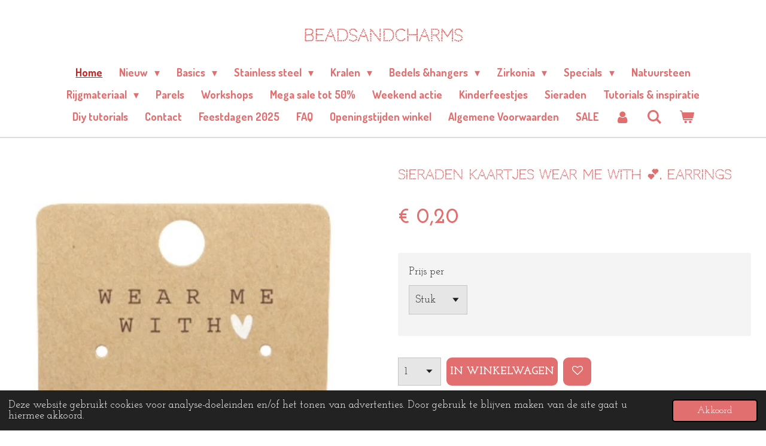

--- FILE ---
content_type: text/html; charset=UTF-8
request_url: https://www.beadsandcharms.nl/product/728107/sieraden-kaartjes-wear-me-with-earrings
body_size: 19540
content:
<!DOCTYPE html>
<html lang="nl">
    <head>
        <meta http-equiv="Content-Type" content="text/html; charset=utf-8">
        <meta name="viewport" content="width=device-width, initial-scale=1.0, maximum-scale=5.0">
        <meta http-equiv="X-UA-Compatible" content="IE=edge">
        <link rel="canonical" href="https://www.beadsandcharms.nl/product/728107/sieraden-kaartjes-wear-me-with-earrings">
        <link rel="sitemap" type="application/xml" href="https://www.beadsandcharms.nl/sitemap.xml">
        <meta property="og:title" content="Sieraden kaartjes wear me with 💕. Earrings | Beads and charms">
        <meta property="og:url" content="https://www.beadsandcharms.nl/product/728107/sieraden-kaartjes-wear-me-with-earrings">
        <base href="https://www.beadsandcharms.nl/">
        <meta name="description" property="og:description" content="Kaartjes voor sieraden &quot;Wear me With &amp;hearts;&quot; zijn handig om je homemade oorbellen aan te bevestigen. Een superleuke manier om zo iemand te verrassen of om de accessoires in de winkel te verkopen. Deze kaartjes zijn uitgevoerd in de kleur brown. (let op de afstand van de oogjes tot de onderkant van het kaartje is ca. 1.5cm.) Materiaal: karton
&amp;nbsp;
Wij verkopen deze kaartjes per stuk. Of voordelig per 10 stuks.">
                <script nonce="572a15607645ec4e9a263008639c86cb">
            
            window.JOUWWEB = window.JOUWWEB || {};
            window.JOUWWEB.application = window.JOUWWEB.application || {};
            window.JOUWWEB.application = {"backends":[{"domain":"jouwweb.nl","freeDomain":"jouwweb.site"},{"domain":"webador.com","freeDomain":"webadorsite.com"},{"domain":"webador.de","freeDomain":"webadorsite.com"},{"domain":"webador.fr","freeDomain":"webadorsite.com"},{"domain":"webador.es","freeDomain":"webadorsite.com"},{"domain":"webador.it","freeDomain":"webadorsite.com"},{"domain":"jouwweb.be","freeDomain":"jouwweb.site"},{"domain":"webador.ie","freeDomain":"webadorsite.com"},{"domain":"webador.co.uk","freeDomain":"webadorsite.com"},{"domain":"webador.at","freeDomain":"webadorsite.com"},{"domain":"webador.be","freeDomain":"webadorsite.com"},{"domain":"webador.ch","freeDomain":"webadorsite.com"},{"domain":"webador.ch","freeDomain":"webadorsite.com"},{"domain":"webador.mx","freeDomain":"webadorsite.com"},{"domain":"webador.com","freeDomain":"webadorsite.com"},{"domain":"webador.dk","freeDomain":"webadorsite.com"},{"domain":"webador.se","freeDomain":"webadorsite.com"},{"domain":"webador.no","freeDomain":"webadorsite.com"},{"domain":"webador.fi","freeDomain":"webadorsite.com"},{"domain":"webador.ca","freeDomain":"webadorsite.com"},{"domain":"webador.ca","freeDomain":"webadorsite.com"},{"domain":"webador.pl","freeDomain":"webadorsite.com"},{"domain":"webador.com.au","freeDomain":"webadorsite.com"},{"domain":"webador.nz","freeDomain":"webadorsite.com"}],"editorLocale":"nl-NL","editorTimezone":"Europe\/Amsterdam","editorLanguage":"nl","analytics4TrackingId":"G-E6PZPGE4QM","analyticsDimensions":[],"backendDomain":"www.jouwweb.nl","backendShortDomain":"jouwweb.nl","backendKey":"jouwweb-nl","freeWebsiteDomain":"jouwweb.site","noSsl":false,"build":{"reference":"a7a0684"},"linkHostnames":["www.jouwweb.nl","www.webador.com","www.webador.de","www.webador.fr","www.webador.es","www.webador.it","www.jouwweb.be","www.webador.ie","www.webador.co.uk","www.webador.at","www.webador.be","www.webador.ch","fr.webador.ch","www.webador.mx","es.webador.com","www.webador.dk","www.webador.se","www.webador.no","www.webador.fi","www.webador.ca","fr.webador.ca","www.webador.pl","www.webador.com.au","www.webador.nz"],"assetsUrl":"https:\/\/assets.jwwb.nl","loginUrl":"https:\/\/www.jouwweb.nl\/inloggen","publishUrl":"https:\/\/www.jouwweb.nl\/v2\/website\/1065077\/publish-proxy","adminUserOrIp":false,"pricing":{"plans":{"lite":{"amount":"700","currency":"EUR"},"pro":{"amount":"1200","currency":"EUR"},"business":{"amount":"2400","currency":"EUR"}},"yearlyDiscount":{"price":{"amount":"4800","currency":"EUR"},"ratio":0.17,"percent":"17%","discountPrice":{"amount":"4800","currency":"EUR"},"termPricePerMonth":{"amount":"2400","currency":"EUR"},"termPricePerYear":{"amount":"24000","currency":"EUR"}}},"hcUrl":{"add-product-variants":"https:\/\/help.jouwweb.nl\/hc\/nl\/articles\/28594307773201","basic-vs-advanced-shipping":"https:\/\/help.jouwweb.nl\/hc\/nl\/articles\/28594268794257","html-in-head":"https:\/\/help.jouwweb.nl\/hc\/nl\/articles\/28594336422545","link-domain-name":"https:\/\/help.jouwweb.nl\/hc\/nl\/articles\/28594325307409","optimize-for-mobile":"https:\/\/help.jouwweb.nl\/hc\/nl\/articles\/28594312927121","seo":"https:\/\/help.jouwweb.nl\/hc\/nl\/sections\/28507243966737","transfer-domain-name":"https:\/\/help.jouwweb.nl\/hc\/nl\/articles\/28594325232657","website-not-secure":"https:\/\/help.jouwweb.nl\/hc\/nl\/articles\/28594252935825"}};
            window.JOUWWEB.brand = {"type":"jouwweb","name":"JouwWeb","domain":"JouwWeb.nl","supportEmail":"support@jouwweb.nl"};
                    
                window.JOUWWEB = window.JOUWWEB || {};
                window.JOUWWEB.websiteRendering = {"locale":"nl-NL","timezone":"Europe\/Amsterdam","routes":{"api\/upload\/product-field":"\/_api\/upload\/product-field","checkout\/cart":"\/winkelwagen","payment":"\/bestelling-afronden\/:publicOrderId","payment\/forward":"\/bestelling-afronden\/:publicOrderId\/forward","public-order":"\/bestelling\/:publicOrderId","checkout\/authorize":"\/winkelwagen\/authorize\/:gateway","wishlist":"\/verlanglijst"}};
                                                    window.JOUWWEB.website = {"id":1065077,"locale":"nl-NL","enabled":true,"title":"Beads and charms","hasTitle":true,"roleOfLoggedInUser":null,"ownerLocale":"nl-NL","plan":"business","freeWebsiteDomain":"jouwweb.site","backendKey":"jouwweb-nl","currency":"EUR","defaultLocale":"nl-NL","url":"https:\/\/www.beadsandcharms.nl\/","homepageSegmentId":4118927,"category":"webshop","isOffline":false,"isPublished":true,"locales":["nl-NL"],"allowed":{"ads":false,"credits":true,"externalLinks":true,"slideshow":true,"customDefaultSlideshow":true,"hostedAlbums":true,"moderators":true,"mailboxQuota":10,"statisticsVisitors":true,"statisticsDetailed":true,"statisticsMonths":-1,"favicon":true,"password":true,"freeDomains":0,"freeMailAccounts":2,"canUseLanguages":false,"fileUpload":true,"legacyFontSize":false,"webshop":true,"products":-1,"imageText":false,"search":true,"audioUpload":true,"videoUpload":5000,"allowDangerousForms":false,"allowHtmlCode":true,"mobileBar":true,"sidebar":true,"poll":false,"allowCustomForms":true,"allowBusinessListing":true,"allowCustomAnalytics":true,"allowAccountingLink":true,"digitalProducts":true,"sitemapElement":false},"mobileBar":{"enabled":false,"theme":"accent","email":{"active":false},"location":{"active":false},"phone":{"active":false},"whatsapp":{"active":false},"social":{"active":false,"network":"facebook"}},"webshop":{"enabled":true,"currency":"EUR","taxEnabled":true,"taxInclusive":true,"vatDisclaimerVisible":false,"orderNotice":"<p>Indien u speciale wensen heeft kunt u deze doorgeven via het Opmerkingen-veld in de laatste stap.<\/p>","orderConfirmation":"<p>Hi beauty. Hartelijk bedankt voor je bestelling! Wij zullen ons uiterste best doen deze order met zorg voor je in te pakken en zo snel mogenlijk bij jou thuis te laten bezorgen.<\/p>","freeShipping":true,"freeShippingAmount":"25.00","shippingDisclaimerVisible":false,"pickupAllowed":true,"couponAllowed":true,"detailsPageAvailable":true,"socialMediaVisible":true,"termsPage":null,"termsPageUrl":null,"extraTerms":null,"pricingVisible":true,"orderButtonVisible":true,"shippingAdvanced":true,"shippingAdvancedBackEnd":true,"soldOutVisible":true,"backInStockNotificationEnabled":true,"canAddProducts":true,"nextOrderNumber":9899,"allowedServicePoints":[],"sendcloudConfigured":false,"sendcloudFallbackPublicKey":"a3d50033a59b4a598f1d7ce7e72aafdf","taxExemptionAllowed":true,"invoiceComment":null,"emptyCartVisible":true,"minimumOrderPrice":null,"productNumbersEnabled":true,"wishlistEnabled":true,"hideTaxOnCart":false},"isTreatedAsWebshop":true};                            window.JOUWWEB.cart = {"products":[],"coupon":null,"shippingCountryCode":null,"shippingChoice":null,"breakdown":[]};                            window.JOUWWEB.scripts = ["website-rendering\/webshop"];                        window.parent.JOUWWEB.colorPalette = window.JOUWWEB.colorPalette;
        </script>
                <title>Sieraden kaartjes wear me with 💕. Earrings | Beads and charms</title>
                                            <link href="https://primary.jwwb.nl/public/o/q/d/temp-sevliaskunsqauykwpnn/touch-icon-iphone.png?bust=1735293989" rel="apple-touch-icon" sizes="60x60">                                                <link href="https://primary.jwwb.nl/public/o/q/d/temp-sevliaskunsqauykwpnn/touch-icon-ipad.png?bust=1735293989" rel="apple-touch-icon" sizes="76x76">                                                <link href="https://primary.jwwb.nl/public/o/q/d/temp-sevliaskunsqauykwpnn/touch-icon-iphone-retina.png?bust=1735293989" rel="apple-touch-icon" sizes="120x120">                                                <link href="https://primary.jwwb.nl/public/o/q/d/temp-sevliaskunsqauykwpnn/touch-icon-ipad-retina.png?bust=1735293989" rel="apple-touch-icon" sizes="152x152">                                                <link href="https://primary.jwwb.nl/public/o/q/d/temp-sevliaskunsqauykwpnn/favicon.png?bust=1735293989" rel="shortcut icon">                                                <link href="https://primary.jwwb.nl/public/o/q/d/temp-sevliaskunsqauykwpnn/favicon.png?bust=1735293989" rel="icon">                                        <meta property="og:image" content="https&#x3A;&#x2F;&#x2F;primary.jwwb.nl&#x2F;public&#x2F;o&#x2F;q&#x2F;d&#x2F;temp-sevliaskunsqauykwpnn&#x2F;s5w7rc&#x2F;510C36C9-CB2A-4E0B-BD0E-4137AA5876A4.jpeg">
                                    <meta name="twitter:card" content="summary_large_image">
                        <meta property="twitter:image" content="https&#x3A;&#x2F;&#x2F;primary.jwwb.nl&#x2F;public&#x2F;o&#x2F;q&#x2F;d&#x2F;temp-sevliaskunsqauykwpnn&#x2F;s5w7rc&#x2F;510C36C9-CB2A-4E0B-BD0E-4137AA5876A4.jpeg">
                                                    <script src="https://plausible.io/js/script.manual.js" nonce="572a15607645ec4e9a263008639c86cb" data-turbo-track="reload" defer data-domain="shard2.jouwweb.nl"></script>
<link rel="stylesheet" type="text/css" href="https://gfonts.jwwb.nl/css?display=fallback&amp;family=Josefin+Slab%3A400%2C700%2C400italic%2C700italic%7CCodystar%3A400%2C700%2C400italic%2C700italic%7CDosis%3A400%2C700%2C400italic%2C700italic" nonce="572a15607645ec4e9a263008639c86cb" data-turbo-track="dynamic">
<script src="https://assets.jwwb.nl/assets/build/website-rendering/nl-NL.js?bust=af8dcdef13a1895089e9" nonce="572a15607645ec4e9a263008639c86cb" data-turbo-track="reload" defer></script>
<script src="https://assets.jwwb.nl/assets/website-rendering/runtime.e9aaeab0c631cbd69aaa.js?bust=0df1501923f96b249330" nonce="572a15607645ec4e9a263008639c86cb" data-turbo-track="reload" defer></script>
<script src="https://assets.jwwb.nl/assets/website-rendering/103.3d75ec3708e54af67f50.js?bust=cb0aa3c978e146edbd0d" nonce="572a15607645ec4e9a263008639c86cb" data-turbo-track="reload" defer></script>
<script src="https://assets.jwwb.nl/assets/website-rendering/main.f656389ec507dc20f0cb.js?bust=d20d7cd648ba41ec2448" nonce="572a15607645ec4e9a263008639c86cb" data-turbo-track="reload" defer></script>
<link rel="preload" href="https://assets.jwwb.nl/assets/website-rendering/styles.e258e1c0caffe3e22b8c.css?bust=00dff845dced716b5f3e" as="style">
<link rel="preload" href="https://assets.jwwb.nl/assets/website-rendering/fonts/icons-website-rendering/font/website-rendering.woff2?bust=bd2797014f9452dadc8e" as="font" crossorigin>
<link rel="preconnect" href="https://gfonts.jwwb.nl">
<link rel="stylesheet" type="text/css" href="https://assets.jwwb.nl/assets/website-rendering/styles.e258e1c0caffe3e22b8c.css?bust=00dff845dced716b5f3e" nonce="572a15607645ec4e9a263008639c86cb" data-turbo-track="dynamic">
<link rel="preconnect" href="https://assets.jwwb.nl">
<link rel="stylesheet" type="text/css" href="https://primary.jwwb.nl/public/o/q/d/temp-sevliaskunsqauykwpnn/style.css?bust=1768824222" nonce="572a15607645ec4e9a263008639c86cb" data-turbo-track="dynamic">    </head>
    <body
        id="top"
        class="jw-is-no-slideshow jw-header-is-text jw-is-segment-product jw-is-frontend jw-is-no-sidebar jw-is-no-messagebar jw-is-no-touch-device jw-is-no-mobile"
                                    data-jouwweb-page="728107"
                                                data-jouwweb-segment-id="728107"
                                                data-jouwweb-segment-type="product"
                                                data-template-threshold="960"
                                                data-template-name="fresh"
                            itemscope
        itemtype="https://schema.org/Product"
    >
                                    <meta itemprop="url" content="https://www.beadsandcharms.nl/product/728107/sieraden-kaartjes-wear-me-with-earrings">
        <a href="#main-content" class="jw-skip-link">
            Ga direct naar de hoofdinhoud        </a>
        <div class="jw-background"></div>
        <div class="jw-body">
            <div class="jw-mobile-menu jw-mobile-is-text js-mobile-menu">
            <button
            type="button"
            class="jw-mobile-menu__button jw-mobile-toggle"
            aria-label="Open / sluit menu"
        >
            <span class="jw-icon-burger"></span>
        </button>
        <div class="jw-mobile-header jw-mobile-header--text">
        <a            class="jw-mobile-header-content"
                            href="/"
                        >
                                        <div class="jw-mobile-text">
                    <span style="display: inline-block; font-size: 30px;"><span style="display: inline-block; font-size: 30px;"> <span style="display: inline-block; font-size: 16px;"><span style="display: inline-block; font-size: 16px;"> <span style="display: inline-block; font-size: 16px;"><span style="display: inline-block; font-size: 16px;"> <span style="display: inline-block; font-size: 30px;"><span style="display: inline-block; font-size: 30px;"> <span style="display: inline-block; font-size: 16px;"><span style="display: inline-block; font-size: 16px;"> <span style="display: inline-block; font-size: 16px;"><span style="display: inline-block; font-size: 16px;"> <span style="display: inline-block; font-size: 16px;"><span style="display: inline-block; font-size: 16px;"> <span style="display: inline-block; font-size: 30px;"><span style="display: inline-block; font-size: 30px;"> <span style="display: inline-block; font-size: 16px;"><span style="display: inline-block; font-size: 16px;"> <span style="display: inline-block; font-size: 16px;"><span style="display: inline-block; font-size: 16px;"> <span style="display: inline-block; font-size: 16px;"><span style="display: inline-block; font-size: 16px;"> <span style="display: inline-block; font-size: 30px;"><span style="display: inline-block; font-size: 30px;"> <span style="display: inline-block; font-size: 16px;"><span style="display: inline-block; font-size: 16px;"> <span style="display: inline-block; font-size: 16px;"><span style="display: inline-block; font-size: 16px;"> <span style="display: inline-block; font-size: 30px;"><span style="display: inline-block; font-size: 18px;"><span style="font-size: 150%;">Beadsandcharms</span></span></span> </span></span> </span></span> </span></span> </span></span> </span></span> </span></span> </span></span> </span></span> </span></span> </span></span> </span></span> </span></span> </span></span> </span></span>                </div>
                    </a>
    </div>

        <a
        href="/winkelwagen"
        class="jw-mobile-menu__button jw-mobile-header-cart"
        aria-label="Bekijk winkelwagen"
    >
        <span class="jw-icon-badge-wrapper">
            <span class="website-rendering-icon-basket" aria-hidden="true"></span>
            <span class="jw-icon-badge hidden" aria-hidden="true"></span>
        </span>
    </a>
    
    </div>
    <div class="jw-mobile-menu-search jw-mobile-menu-search--hidden">
        <form
            action="/zoeken"
            method="get"
            class="jw-mobile-menu-search__box"
        >
            <input
                type="text"
                name="q"
                value=""
                placeholder="Zoeken..."
                class="jw-mobile-menu-search__input"
                aria-label="Zoeken"
            >
            <button type="submit" class="jw-btn jw-btn--style-flat jw-mobile-menu-search__button" aria-label="Zoeken">
                <span class="website-rendering-icon-search" aria-hidden="true"></span>
            </button>
            <button type="button" class="jw-btn jw-btn--style-flat jw-mobile-menu-search__button js-cancel-search" aria-label="Zoekopdracht annuleren">
                <span class="website-rendering-icon-cancel" aria-hidden="true"></span>
            </button>
        </form>
    </div>
            <script nonce="572a15607645ec4e9a263008639c86cb">
    JOUWWEB.templateConfig = {
        header: {
            mobileSelector: '.jw-mobile-menu',
            updatePusher: function (headerHeight, state) {
                $('.jw-menu-clone').css('top', headerHeight);
            },
        },
    };
</script>
<div class="wrapper">
    <div class="topmenu">
        <header class="header">
            <div class="topmenu-inner js-topbar-content-container">
                <div class="jw-header-logo">
        <div
    class="jw-header jw-header-title-container jw-header-text jw-header-text-toggle"
    data-stylable="true"
>
    <a        id="jw-header-title"
        class="jw-header-title"
                    href="/"
            >
        <span style="display: inline-block; font-size: 30px;"><span style="display: inline-block; font-size: 30px;"> <span style="display: inline-block; font-size: 16px;"><span style="display: inline-block; font-size: 16px;"> <span style="display: inline-block; font-size: 16px;"><span style="display: inline-block; font-size: 16px;"> <span style="display: inline-block; font-size: 30px;"><span style="display: inline-block; font-size: 30px;"> <span style="display: inline-block; font-size: 16px;"><span style="display: inline-block; font-size: 16px;"> <span style="display: inline-block; font-size: 16px;"><span style="display: inline-block; font-size: 16px;"> <span style="display: inline-block; font-size: 16px;"><span style="display: inline-block; font-size: 16px;"> <span style="display: inline-block; font-size: 30px;"><span style="display: inline-block; font-size: 30px;"> <span style="display: inline-block; font-size: 16px;"><span style="display: inline-block; font-size: 16px;"> <span style="display: inline-block; font-size: 16px;"><span style="display: inline-block; font-size: 16px;"> <span style="display: inline-block; font-size: 16px;"><span style="display: inline-block; font-size: 16px;"> <span style="display: inline-block; font-size: 30px;"><span style="display: inline-block; font-size: 30px;"> <span style="display: inline-block; font-size: 16px;"><span style="display: inline-block; font-size: 16px;"> <span style="display: inline-block; font-size: 16px;"><span style="display: inline-block; font-size: 16px;"> <span style="display: inline-block; font-size: 30px;"><span style="display: inline-block; font-size: 18px;"><span style="font-size: 150%;">Beadsandcharms</span></span></span> </span></span> </span></span> </span></span> </span></span> </span></span> </span></span> </span></span> </span></span> </span></span> </span></span> </span></span> </span></span> </span></span> </span></span>    </a>
</div>
</div>
                <nav class="jw-menu-copy">
                    <ul
    id="jw-menu"
    class="jw-menu jw-menu-horizontal"
            >
            <li
    class="jw-menu-item jw-menu-is-active"
>
        <a        class="jw-menu-link js-active-menu-item"
        href="/"                                            data-page-link-id="4118927"
                            >
                <span class="">
            Home        </span>
            </a>
                </li>
            <li
    class="jw-menu-item jw-menu-has-submenu"
>
        <a        class="jw-menu-link"
        href="/nieuw"                                            data-page-link-id="8246851"
                            >
                <span class="">
            Nieuw        </span>
                    <span class="jw-arrow jw-arrow-toplevel"></span>
            </a>
                    <ul
            class="jw-submenu"
                    >
                            <li
    class="jw-menu-item"
>
        <a        class="jw-menu-link"
        href="/nieuw/nieuw-januari-2026"                                            data-page-link-id="32557847"
                            >
                <span class="">
            Nieuw Januari 2026        </span>
            </a>
                </li>
                            <li
    class="jw-menu-item"
>
        <a        class="jw-menu-link"
        href="/nieuw/nieuw-december-2025"                                            data-page-link-id="32249966"
                            >
                <span class="">
            Nieuw December 2025        </span>
            </a>
                </li>
                            <li
    class="jw-menu-item"
>
        <a        class="jw-menu-link"
        href="/nieuw/nieuw-november-2025"                                            data-page-link-id="31475772"
                            >
                <span class="">
            Nieuw November 2025        </span>
            </a>
                </li>
                            <li
    class="jw-menu-item"
>
        <a        class="jw-menu-link"
        href="/nieuw/nieuw-oktober-2025"                                            data-page-link-id="30734572"
                            >
                <span class="">
            Nieuw Oktober 2025        </span>
            </a>
                </li>
                            <li
    class="jw-menu-item"
>
        <a        class="jw-menu-link"
        href="/nieuw/nieuw-september-2025"                                            data-page-link-id="30119420"
                            >
                <span class="">
            Nieuw september 2025        </span>
            </a>
                </li>
                            <li
    class="jw-menu-item"
>
        <a        class="jw-menu-link"
        href="/nieuw/nieuw-augustus"                                            data-page-link-id="29905723"
                            >
                <span class="">
            Nieuw augustus        </span>
            </a>
                </li>
                            <li
    class="jw-menu-item"
>
        <a        class="jw-menu-link"
        href="/nieuw/nieuw-juli-2025"                                            data-page-link-id="29224647"
                            >
                <span class="">
            Nieuw juli 2025        </span>
            </a>
                </li>
                            <li
    class="jw-menu-item"
>
        <a        class="jw-menu-link"
        href="/nieuw/nieuw-juni"                                            data-page-link-id="29071599"
                            >
                <span class="">
            Nieuw juni        </span>
            </a>
                </li>
                            <li
    class="jw-menu-item"
>
        <a        class="jw-menu-link"
        href="/nieuw/nieuw-mei-2025"                                            data-page-link-id="28052475"
                            >
                <span class="">
            Nieuw Mei 2025        </span>
            </a>
                </li>
                            <li
    class="jw-menu-item"
>
        <a        class="jw-menu-link"
        href="/nieuw/nieuw-april-2025"                                            data-page-link-id="27661259"
                            >
                <span class="">
            Nieuw April 2025        </span>
            </a>
                </li>
                            <li
    class="jw-menu-item"
>
        <a        class="jw-menu-link"
        href="/nieuw/nieuw-februari"                                            data-page-link-id="26313897"
                            >
                <span class="">
            Nieuw februari        </span>
            </a>
                </li>
                    </ul>
        </li>
            <li
    class="jw-menu-item jw-menu-has-submenu"
>
        <a        class="jw-menu-link"
        href="/basics"                                            data-page-link-id="19177759"
                            >
                <span class="">
            Basics        </span>
                    <span class="jw-arrow jw-arrow-toplevel"></span>
            </a>
                    <ul
            class="jw-submenu"
                    >
                            <li
    class="jw-menu-item"
>
        <a        class="jw-menu-link"
        href="/basics/alle-basics"                                            data-page-link-id="4656696"
                            >
                <span class="">
            Alle Basics        </span>
            </a>
                </li>
                            <li
    class="jw-menu-item"
>
        <a        class="jw-menu-link"
        href="/basics/alle-jasseron-ketting"                                            data-page-link-id="4144751"
                            >
                <span class="">
            Alle Jasseron &amp; ketting        </span>
            </a>
                </li>
                            <li
    class="jw-menu-item"
>
        <a        class="jw-menu-link"
        href="/basics/beadalon"                                            data-page-link-id="19179822"
                            >
                <span class="">
            Beadalon        </span>
            </a>
                </li>
                            <li
    class="jw-menu-item"
>
        <a        class="jw-menu-link"
        href="/basics/925-zilver"                                            data-page-link-id="4515561"
                            >
                <span class="">
            925 zilver        </span>
            </a>
                </li>
                            <li
    class="jw-menu-item"
>
        <a        class="jw-menu-link"
        href="/basics/oorbellen-ringen"                                            data-page-link-id="4152540"
                            >
                <span class="">
            Oorbellen / ringen        </span>
            </a>
                </li>
                            <li
    class="jw-menu-item"
>
        <a        class="jw-menu-link"
        href="/basics/dq-onderdelen"                                            data-page-link-id="4142687"
                            >
                <span class="">
            DQ onderdelen        </span>
            </a>
                </li>
                    </ul>
        </li>
            <li
    class="jw-menu-item jw-menu-has-submenu"
>
        <a        class="jw-menu-link"
        href="/stainless-steel"                                            data-page-link-id="19172815"
                            >
                <span class="">
            Stainless steel        </span>
                    <span class="jw-arrow jw-arrow-toplevel"></span>
            </a>
                    <ul
            class="jw-submenu"
                    >
                            <li
    class="jw-menu-item"
>
        <a        class="jw-menu-link"
        href="/stainless-steel/stainless-steel-kralen"                                            data-page-link-id="27440240"
                            >
                <span class="">
            Stainless steel kralen        </span>
            </a>
                </li>
                            <li
    class="jw-menu-item"
>
        <a        class="jw-menu-link"
        href="/stainless-steel/stainless-steel-initials-letters"                                            data-page-link-id="7286413"
                            >
                <span class="">
            Stainless steel initials / letters        </span>
            </a>
                </li>
                            <li
    class="jw-menu-item"
>
        <a        class="jw-menu-link"
        href="/stainless-steel/stainless-steel-bedels-tussenstukken"                                            data-page-link-id="7198502"
                            >
                <span class="">
            Stainless steel bedels &amp; tussenstukken        </span>
            </a>
                </li>
                            <li
    class="jw-menu-item"
>
        <a        class="jw-menu-link"
        href="/stainless-steel/stainless-steel-onderdelen"                                            data-page-link-id="4341096"
                            >
                <span class="">
            Stainless steel onderdelen        </span>
            </a>
                </li>
                            <li
    class="jw-menu-item"
>
        <a        class="jw-menu-link"
        href="/stainless-steel/stainless-steel-jasseron"                                            data-page-link-id="19173522"
                            >
                <span class="">
            Stainless steel Jasseron        </span>
            </a>
                </li>
                            <li
    class="jw-menu-item"
>
        <a        class="jw-menu-link"
        href="/stainless-steel/kant-en-klare-kettingen-armbanden"                                            data-page-link-id="7013693"
                            >
                <span class="">
            Kant en klare kettingen / armbanden        </span>
            </a>
                </li>
                    </ul>
        </li>
            <li
    class="jw-menu-item jw-menu-has-submenu"
>
        <a        class="jw-menu-link"
        href="/kralen"                                            data-page-link-id="4152523"
                            >
                <span class="">
            Kralen        </span>
                    <span class="jw-arrow jw-arrow-toplevel"></span>
            </a>
                    <ul
            class="jw-submenu"
                    >
                            <li
    class="jw-menu-item"
>
        <a        class="jw-menu-link"
        href="/kralen/rocailles-2mm"                                            data-page-link-id="4128178"
                            >
                <span class="">
            Rocailles 2mm        </span>
            </a>
                </li>
                            <li
    class="jw-menu-item"
>
        <a        class="jw-menu-link"
        href="/kralen/rocailles-3mm"                                            data-page-link-id="5783532"
                            >
                <span class="">
            Rocailles 3mm        </span>
            </a>
                </li>
                            <li
    class="jw-menu-item"
>
        <a        class="jw-menu-link"
        href="/kralen/rocailles-4mm"                                            data-page-link-id="4124340"
                            >
                <span class="">
            Rocailles 4MM        </span>
            </a>
                </li>
                            <li
    class="jw-menu-item jw-menu-has-submenu"
>
        <a        class="jw-menu-link"
        href="/kralen/miyuki-1"                                            data-page-link-id="9640146"
                            >
                <span class="">
            Miyuki        </span>
                    <span class="jw-arrow"></span>
            </a>
                    <ul
            class="jw-submenu"
                    >
                            <li
    class="jw-menu-item"
>
        <a        class="jw-menu-link"
        href="/kralen/miyuki-1/miyuki-rocailles-15-0-1-6mm"                                            data-page-link-id="32237084"
                            >
                <span class="">
            Miyuki rocailles 15/0 1,6mm        </span>
            </a>
                </li>
                            <li
    class="jw-menu-item"
>
        <a        class="jw-menu-link"
        href="/kralen/miyuki-1/miyuki-rocailles-11-0-2mm"                                            data-page-link-id="4457336"
                            >
                <span class="">
            Miyuki rocailles 11/0 2mm        </span>
            </a>
                </li>
                            <li
    class="jw-menu-item"
>
        <a        class="jw-menu-link"
        href="/kralen/miyuki-1/miyuki-rocailles-8-0-3mm"                                            data-page-link-id="4934215"
                            >
                <span class="">
            Miyuki rocailles 8/0 3mm        </span>
            </a>
                </li>
                            <li
    class="jw-menu-item"
>
        <a        class="jw-menu-link"
        href="/kralen/miyuki-1/miyuki-rocailles-6-0-4mm"                                            data-page-link-id="4937571"
                            >
                <span class="">
            Miyuki rocailles 6/0. 4mm        </span>
            </a>
                </li>
                            <li
    class="jw-menu-item"
>
        <a        class="jw-menu-link"
        href="/kralen/miyuki-1/miyuki-tila"                                            data-page-link-id="5847786"
                            >
                <span class="">
            Miyuki Tila        </span>
            </a>
                </li>
                            <li
    class="jw-menu-item"
>
        <a        class="jw-menu-link"
        href="/kralen/miyuki-1/miyuki-draad-en-accessoires"                                            data-page-link-id="9635623"
                            >
                <span class="">
            Miyuki draad en accessoires        </span>
            </a>
                </li>
                            <li
    class="jw-menu-item"
>
        <a        class="jw-menu-link"
        href="/kralen/miyuki-1/miyuki-delica-s"                                            data-page-link-id="4152543"
                            >
                <span class="">
            Miyuki delica’s        </span>
            </a>
                </li>
                            <li
    class="jw-menu-item"
>
        <a        class="jw-menu-link"
        href="/kralen/miyuki-1/miyuki-bugles"                                            data-page-link-id="24084957"
                            >
                <span class="">
            Miyuki Bugles        </span>
            </a>
                </li>
                    </ul>
        </li>
                            <li
    class="jw-menu-item"
>
        <a        class="jw-menu-link"
        href="/kralen/message-beads"                                            data-page-link-id="8146620"
                            >
                <span class="">
            Message Beads        </span>
            </a>
                </li>
                            <li
    class="jw-menu-item"
>
        <a        class="jw-menu-link"
        href="/kralen/kralen-dq"                                            data-page-link-id="4143052"
                            >
                <span class="">
            Kralen DQ        </span>
            </a>
                </li>
                            <li
    class="jw-menu-item jw-menu-has-submenu"
>
        <a        class="jw-menu-link"
        href="/kralen/natuursteen-kralen"                                            data-page-link-id="19753463"
                            >
                <span class="">
            Natuursteen kralen        </span>
                    <span class="jw-arrow"></span>
            </a>
                    <ul
            class="jw-submenu"
                    >
                            <li
    class="jw-menu-item"
>
        <a        class="jw-menu-link"
        href="/kralen/natuursteen-kralen/natuursteen-kralen-2mm"                                            data-page-link-id="25332325"
                            >
                <span class="">
            Natuursteen kralen 2mm        </span>
            </a>
                </li>
                            <li
    class="jw-menu-item"
>
        <a        class="jw-menu-link"
        href="/kralen/natuursteen-kralen/natuursteen-kralen-3mm"                                            data-page-link-id="23135066"
                            >
                <span class="">
            Natuursteen kralen 3mm        </span>
            </a>
                </li>
                            <li
    class="jw-menu-item"
>
        <a        class="jw-menu-link"
        href="/kralen/natuursteen-kralen/natuursteen-kralen-4mm"                                            data-page-link-id="19753481"
                            >
                <span class="">
            Natuursteen kralen 4mm        </span>
            </a>
                </li>
                            <li
    class="jw-menu-item"
>
        <a        class="jw-menu-link"
        href="/kralen/natuursteen-kralen/natuursteen-kralen-6mm"                                            data-page-link-id="19725072"
                            >
                <span class="">
            Natuursteen kralen 6mm        </span>
            </a>
                </li>
                            <li
    class="jw-menu-item"
>
        <a        class="jw-menu-link"
        href="/kralen/natuursteen-kralen/natuursteen-kralen-tubes-cubes"                                            data-page-link-id="21898790"
                            >
                <span class="">
            Natuursteen kralen tubes. &amp; Cubes        </span>
            </a>
                </li>
                            <li
    class="jw-menu-item"
>
        <a        class="jw-menu-link"
        href="/kralen/natuursteen-kralen/natuursteen-rondellen"                                            data-page-link-id="32841563"
                            >
                <span class="">
            Natuursteen Rondellen        </span>
            </a>
                </li>
                            <li
    class="jw-menu-item"
>
        <a        class="jw-menu-link"
        href="/kralen/natuursteen-kralen/natuursteen-kralen-alle"                                            data-page-link-id="4342128"
                            >
                <span class="">
            Natuursteen kralen alle        </span>
            </a>
                </li>
                    </ul>
        </li>
                            <li
    class="jw-menu-item"
>
        <a        class="jw-menu-link"
        href="/kralen/bugles-glaskralen"                                            data-page-link-id="23870671"
                            >
                <span class="">
            Bugles glaskralen        </span>
            </a>
                </li>
                            <li
    class="jw-menu-item"
>
        <a        class="jw-menu-link"
        href="/kralen/katsuki-kralen"                                            data-page-link-id="4349199"
                            >
                <span class="">
            Katsuki kralen        </span>
            </a>
                </li>
                            <li
    class="jw-menu-item"
>
        <a        class="jw-menu-link"
        href="/kralen/letter-kralen"                                            data-page-link-id="4194776"
                            >
                <span class="">
            Letter kralen        </span>
            </a>
                </li>
                            <li
    class="jw-menu-item"
>
        <a        class="jw-menu-link"
        href="/kralen/fashion-facet-glas-kralen"                                            data-page-link-id="23356467"
                            >
                <span class="">
            Fashion facet glas kralen        </span>
            </a>
                </li>
                            <li
    class="jw-menu-item jw-menu-has-submenu"
>
        <a        class="jw-menu-link"
        href="/kralen/facet-kralen"                                            data-page-link-id="22001250"
                            >
                <span class="">
            Facet kralen        </span>
                    <span class="jw-arrow"></span>
            </a>
                    <ul
            class="jw-submenu"
                    >
                            <li
    class="jw-menu-item"
>
        <a        class="jw-menu-link"
        href="/kralen/facet-kralen/facet-kralen-2mm"                                            data-page-link-id="24978415"
                            >
                <span class="">
            Facet kralen 2mm        </span>
            </a>
                </li>
                            <li
    class="jw-menu-item"
>
        <a        class="jw-menu-link"
        href="/kralen/facet-kralen/facet-kralen-3x2mm"                                            data-page-link-id="25061845"
                            >
                <span class="">
            Facet kralen 3x2mm        </span>
            </a>
                </li>
                            <li
    class="jw-menu-item"
>
        <a        class="jw-menu-link"
        href="/kralen/facet-kralen/facetkralen-4x3mm"                                            data-page-link-id="4194735"
                            >
                <span class="">
            Facetkralen 4x3mm        </span>
            </a>
                </li>
                            <li
    class="jw-menu-item"
>
        <a        class="jw-menu-link"
        href="/kralen/facet-kralen/facet-kralen-6x4mm"                                            data-page-link-id="22001184"
                            >
                <span class="">
            Facet kralen 6x4mm        </span>
            </a>
                </li>
                            <li
    class="jw-menu-item"
>
        <a        class="jw-menu-link"
        href="/kralen/facet-kralen/facet-glas-kralen-8x6mm"                                            data-page-link-id="22001166"
                            >
                <span class="">
            Facet Glas kralen 8x6mm        </span>
            </a>
                </li>
                            <li
    class="jw-menu-item"
>
        <a        class="jw-menu-link"
        href="/kralen/facet-kralen/facet-kralen-cube"                                            data-page-link-id="25253207"
                            >
                <span class="">
            Facet kralen cube        </span>
            </a>
                </li>
                    </ul>
        </li>
                            <li
    class="jw-menu-item"
>
        <a        class="jw-menu-link"
        href="/kralen/glaskralen"                                            data-page-link-id="20616282"
                            >
                <span class="">
            Glaskralen        </span>
            </a>
                </li>
                            <li
    class="jw-menu-item"
>
        <a        class="jw-menu-link"
        href="/kralen/schelp-kralen-hangers"                                            data-page-link-id="4918994"
                            >
                <span class="">
            Schelp kralen &amp; hangers        </span>
            </a>
                </li>
                            <li
    class="jw-menu-item"
>
        <a        class="jw-menu-link"
        href="/kralen/disc-kralen"                                            data-page-link-id="7521571"
                            >
                <span class="">
            Disc kralen        </span>
            </a>
                </li>
                            <li
    class="jw-menu-item jw-menu-has-submenu"
>
        <a        class="jw-menu-link"
        href="/kralen/acryl-kralen"                                            data-page-link-id="7181089"
                            >
                <span class="">
            Acryl kralen        </span>
                    <span class="jw-arrow"></span>
            </a>
                    <ul
            class="jw-submenu"
                    >
                            <li
    class="jw-menu-item"
>
        <a        class="jw-menu-link"
        href="/kralen/acryl-kralen/acrylkralen-4mm"                                            data-page-link-id="6205962"
                            >
                <span class="">
            Acrylkralen 4mm        </span>
            </a>
                </li>
                    </ul>
        </li>
                            <li
    class="jw-menu-item"
>
        <a        class="jw-menu-link"
        href="/kralen/kralen-metaal"                                            data-page-link-id="5614510"
                            >
                <span class="">
            Kralen Metaal        </span>
            </a>
                </li>
                            <li
    class="jw-menu-item"
>
        <a        class="jw-menu-link"
        href="/kralen/acrylkralen-6mm"                                            data-page-link-id="4194734"
                            >
                <span class="">
            Acrylkralen 6mm        </span>
            </a>
                </li>
                            <li
    class="jw-menu-item"
>
        <a        class="jw-menu-link"
        href="/kralen/evil-eye-kralen"                                            data-page-link-id="5027361"
                            >
                <span class="">
            Evil eye kralen        </span>
            </a>
                </li>
                            <li
    class="jw-menu-item"
>
        <a        class="jw-menu-link"
        href="/kralen/millefiori-kralen"                                            data-page-link-id="14936074"
                            >
                <span class="">
            Millefiori kralen        </span>
            </a>
                </li>
                            <li
    class="jw-menu-item"
>
        <a        class="jw-menu-link"
        href="/kralen/opaque-glaskralen"                                            data-page-link-id="5213960"
                            >
                <span class="">
            Opaque glaskralen        </span>
            </a>
                </li>
                            <li
    class="jw-menu-item"
>
        <a        class="jw-menu-link"
        href="/kralen/polymeer-kralen"                                            data-page-link-id="7008722"
                            >
                <span class="">
            Polymeer kralen        </span>
            </a>
                </li>
                            <li
    class="jw-menu-item"
>
        <a        class="jw-menu-link"
        href="/kralen/roosjes-kralen"                                            data-page-link-id="7714071"
                            >
                <span class="">
            Roosjes kralen        </span>
            </a>
                </li>
                            <li
    class="jw-menu-item"
>
        <a        class="jw-menu-link"
        href="/kralen/les-perles-par-puca"                                            data-page-link-id="7140681"
                            >
                <span class="">
            Les perles par Puca®        </span>
            </a>
                </li>
                            <li
    class="jw-menu-item"
>
        <a        class="jw-menu-link"
        href="/kralen/glas-parels"                                            data-page-link-id="4707984"
                            >
                <span class="">
            Glas parels        </span>
            </a>
                </li>
                            <li
    class="jw-menu-item"
>
        <a        class="jw-menu-link"
        href="/kralen/keramiek-kralen"                                            data-page-link-id="8619604"
                            >
                <span class="">
            Keramiek kralen        </span>
            </a>
                </li>
                    </ul>
        </li>
            <li
    class="jw-menu-item jw-menu-has-submenu"
>
        <a        class="jw-menu-link"
        href="/bedels-hangers"                                            data-page-link-id="19179998"
                            >
                <span class="">
            Bedels &amp;hangers        </span>
                    <span class="jw-arrow jw-arrow-toplevel"></span>
            </a>
                    <ul
            class="jw-submenu"
                    >
                            <li
    class="jw-menu-item"
>
        <a        class="jw-menu-link"
        href="/bedels-hangers/bedels-en-hangers-alle"                                            data-page-link-id="4120673"
                            >
                <span class="">
            Bedels en hangers ( alle )        </span>
            </a>
                </li>
                            <li
    class="jw-menu-item"
>
        <a        class="jw-menu-link"
        href="/bedels-hangers/bedels-dq-designer-quality"                                            data-page-link-id="4120669"
                            >
                <span class="">
            Bedels DQ ( designer quality)        </span>
            </a>
                </li>
                            <li
    class="jw-menu-item"
>
        <a        class="jw-menu-link"
        href="/bedels-hangers/tussenstukken-2-ogen"                                            data-page-link-id="5799185"
                            >
                <span class="">
            Tussenstukken 2 ogen        </span>
            </a>
                </li>
                            <li
    class="jw-menu-item"
>
        <a        class="jw-menu-link"
        href="/bedels-hangers/glas-bedels-hangers"                                            data-page-link-id="20588361"
                            >
                <span class="">
            Glas bedels/hangers        </span>
            </a>
                </li>
                            <li
    class="jw-menu-item"
>
        <a        class="jw-menu-link"
        href="/bedels-hangers/bedels-dieren"                                            data-page-link-id="4293766"
                            >
                <span class="">
            Bedels dieren        </span>
            </a>
                </li>
                            <li
    class="jw-menu-item"
>
        <a        class="jw-menu-link"
        href="/bedels-hangers/initials"                                            data-page-link-id="12296504"
                            >
                <span class="">
            Initials        </span>
            </a>
                </li>
                            <li
    class="jw-menu-item"
>
        <a        class="jw-menu-link"
        href="/bedels-hangers/rose-goud-bedels-onderdelen"                                            data-page-link-id="8642124"
                            >
                <span class="">
            Rosè goud bedels &amp; onderdelen        </span>
            </a>
                </li>
                            <li
    class="jw-menu-item"
>
        <a        class="jw-menu-link"
        href="/bedels-hangers/tussenstukken-en-meer"                                            data-page-link-id="4152545"
                            >
                <span class="">
            Tussenstukken en meer        </span>
            </a>
                </li>
                    </ul>
        </li>
            <li
    class="jw-menu-item jw-menu-has-submenu"
>
        <a        class="jw-menu-link"
        href="/zirkonia"                                            data-page-link-id="19177939"
                            >
                <span class="">
            Zirkonia        </span>
                    <span class="jw-arrow jw-arrow-toplevel"></span>
            </a>
                    <ul
            class="jw-submenu"
                    >
                            <li
    class="jw-menu-item"
>
        <a        class="jw-menu-link"
        href="/zirkonia/zirkonia-onderdelen"                                            data-page-link-id="6858878"
                            >
                <span class="">
            Zirkonia onderdelen        </span>
            </a>
                </li>
                            <li
    class="jw-menu-item"
>
        <a        class="jw-menu-link"
        href="/zirkonia/zirkonia-bedels"                                            data-page-link-id="4813696"
                            >
                <span class="">
            Zirkonia bedels        </span>
            </a>
                </li>
                            <li
    class="jw-menu-item"
>
        <a        class="jw-menu-link"
        href="/zirkonia/zirkonia-letters-initials"                                            data-page-link-id="6858884"
                            >
                <span class="">
            Zirkonia letters / initials        </span>
            </a>
                </li>
                    </ul>
        </li>
            <li
    class="jw-menu-item jw-menu-has-submenu"
>
        <a        class="jw-menu-link"
        href="/specials"                                            data-page-link-id="19179933"
                            >
                <span class="">
            Specials        </span>
                    <span class="jw-arrow jw-arrow-toplevel"></span>
            </a>
                    <ul
            class="jw-submenu"
                    >
                            <li
    class="jw-menu-item"
>
        <a        class="jw-menu-link"
        href="/specials/schelpjes-en-accessoires"                                            data-page-link-id="4120670"
                            >
                <span class="">
            Schelpjes en accessoires        </span>
            </a>
                </li>
                            <li
    class="jw-menu-item"
>
        <a        class="jw-menu-link"
        href="/specials/kwastjes-pom-pom"                                            data-page-link-id="5571316"
                            >
                <span class="">
            Kwastjes &amp; pom pom        </span>
            </a>
                </li>
                            <li
    class="jw-menu-item"
>
        <a        class="jw-menu-link"
        href="/specials/brilkoordeindjes"                                            data-page-link-id="7802074"
                            >
                <span class="">
            Brilkoordeindjes        </span>
            </a>
                </li>
                            <li
    class="jw-menu-item"
>
        <a        class="jw-menu-link"
        href="/specials/sieraden-displays-opbergboxen"                                            data-page-link-id="4451528"
                            >
                <span class="">
            Sieraden displays / opbergboxen        </span>
            </a>
                </li>
                            <li
    class="jw-menu-item"
>
        <a        class="jw-menu-link"
        href="/specials/voordeel-pakketten-cadeau-pakketten"                                            data-page-link-id="4545461"
                            >
                <span class="">
            Voordeel pakketten &amp; cadeau pakketten 💕        </span>
            </a>
                </li>
                            <li
    class="jw-menu-item"
>
        <a        class="jw-menu-link"
        href="/specials/zoetwater-parels"                                            data-page-link-id="5694457"
                            >
                <span class="">
            Zoetwater parels        </span>
            </a>
                </li>
                            <li
    class="jw-menu-item jw-menu-has-submenu"
>
        <a        class="jw-menu-link"
        href="/specials/sieraden-kaartjes-en-verpakkings-materiaal"                                            data-page-link-id="4460166"
                            >
                <span class="">
            Sieraden kaartjes en verpakkings materiaal 💕        </span>
                    <span class="jw-arrow"></span>
            </a>
                    <ul
            class="jw-submenu"
                    >
                            <li
    class="jw-menu-item"
>
        <a        class="jw-menu-link"
        href="/specials/sieraden-kaartjes-en-verpakkings-materiaal/cadeau-zakjes"                                            data-page-link-id="24950755"
                            >
                <span class="">
            Cadeau zakjes        </span>
            </a>
                </li>
                    </ul>
        </li>
                            <li
    class="jw-menu-item"
>
        <a        class="jw-menu-link"
        href="/specials/swarovski"                                            data-page-link-id="4140836"
                            >
                <span class="">
            Swarovski        </span>
            </a>
                </li>
                            <li
    class="jw-menu-item"
>
        <a        class="jw-menu-link"
        href="/specials/birthstone-collectie"                                            data-page-link-id="16223517"
                            >
                <span class="">
            Birthstone collectie        </span>
            </a>
                </li>
                            <li
    class="jw-menu-item"
>
        <a        class="jw-menu-link"
        href="/specials/scrunchies-en-meer"                                            data-page-link-id="6241314"
                            >
                <span class="">
            Scrunchies en meer        </span>
            </a>
                </li>
                            <li
    class="jw-menu-item"
>
        <a        class="jw-menu-link"
        href="/specials/cadeaubon-beadsandcharms"                                            data-page-link-id="4501860"
                            >
                <span class="">
            Cadeaubon beadsandcharms        </span>
            </a>
                </li>
                    </ul>
        </li>
            <li
    class="jw-menu-item"
>
        <a        class="jw-menu-link"
        href="/natuursteen"                                            data-page-link-id="4667436"
                            >
                <span class="">
            Natuursteen        </span>
            </a>
                </li>
            <li
    class="jw-menu-item jw-menu-has-submenu"
>
        <a        class="jw-menu-link"
        href="/rijgmateriaal"                                            data-page-link-id="19179744"
                            >
                <span class="">
            Rijgmateriaal        </span>
                    <span class="jw-arrow jw-arrow-toplevel"></span>
            </a>
                    <ul
            class="jw-submenu"
                    >
                            <li
    class="jw-menu-item"
>
        <a        class="jw-menu-link"
        href="/rijgmateriaal/gekleurd-elastiek"                                            data-page-link-id="5910267"
                            >
                <span class="">
            Gekleurd elastiek        </span>
            </a>
                </li>
                            <li
    class="jw-menu-item"
>
        <a        class="jw-menu-link"
        href="/rijgmateriaal/maritiem-trendy-koord"                                            data-page-link-id="7146458"
                            >
                <span class="">
            Maritiem &amp; Trendy koord        </span>
            </a>
                </li>
                            <li
    class="jw-menu-item"
>
        <a        class="jw-menu-link"
        href="/rijgmateriaal/waxkoord-draad"                                            data-page-link-id="5212499"
                            >
                <span class="">
            Waxkoord &amp; draad        </span>
            </a>
                </li>
                            <li
    class="jw-menu-item"
>
        <a        class="jw-menu-link"
        href="/rijgmateriaal/satijnkoord"                                            data-page-link-id="7162883"
                            >
                <span class="">
            Satijnkoord        </span>
            </a>
                </li>
                            <li
    class="jw-menu-item"
>
        <a        class="jw-menu-link"
        href="/rijgmateriaal/leer-en-suede"                                            data-page-link-id="4203983"
                            >
                <span class="">
            Leer en suéde        </span>
            </a>
                </li>
                            <li
    class="jw-menu-item"
>
        <a        class="jw-menu-link"
        href="/rijgmateriaal/text-lint"                                            data-page-link-id="4140859"
                            >
                <span class="">
            Text lint        </span>
            </a>
                </li>
                            <li
    class="jw-menu-item"
>
        <a        class="jw-menu-link"
        href="/rijgmateriaal/macrame-draad"                                            data-page-link-id="7556603"
                            >
                <span class="">
            Macramé draad        </span>
            </a>
                </li>
                            <li
    class="jw-menu-item"
>
        <a        class="jw-menu-link"
        href="/rijgmateriaal/ibiza-lint"                                            data-page-link-id="24922899"
                            >
                <span class="">
            Ibiza lint        </span>
            </a>
                </li>
                            <li
    class="jw-menu-item"
>
        <a        class="jw-menu-link"
        href="/rijgmateriaal/bandana-lint"                                            data-page-link-id="26053408"
                            >
                <span class="">
            Bandana lint        </span>
            </a>
                </li>
                    </ul>
        </li>
            <li
    class="jw-menu-item"
>
        <a        class="jw-menu-link"
        href="/parels"                                            data-page-link-id="19481696"
                            >
                <span class="">
            Parels        </span>
            </a>
                </li>
            <li
    class="jw-menu-item"
>
        <a        class="jw-menu-link"
        href="/workshops"                                            data-page-link-id="16324215"
                            >
                <span class="">
            Workshops        </span>
            </a>
                </li>
            <li
    class="jw-menu-item"
>
        <a        class="jw-menu-link"
        href="/mega-sale-tot-50"                                            data-page-link-id="22826096"
                            >
                <span class="">
            Mega  sale tot 50%        </span>
            </a>
                </li>
            <li
    class="jw-menu-item"
>
        <a        class="jw-menu-link"
        href="/weekend-actie"                                            data-page-link-id="4670284"
                            >
                <span class="">
            Weekend actie        </span>
            </a>
                </li>
            <li
    class="jw-menu-item"
>
        <a        class="jw-menu-link"
        href="/kinderfeestjes"                                            data-page-link-id="18636196"
                            >
                <span class="">
            Kinderfeestjes        </span>
            </a>
                </li>
            <li
    class="jw-menu-item"
>
        <a        class="jw-menu-link"
        href="https://www.brandnewjewels.nl"                    target="_blank"
                            rel="noopener"
                                            data-link-id="17115866"
                    >
                <span class="">
            Sieraden        </span>
            </a>
                </li>
            <li
    class="jw-menu-item"
>
        <a        class="jw-menu-link"
        href="/tutorials-inspiratie"                                            data-page-link-id="4120693"
                            >
                <span class="">
            Tutorials &amp; inspiratie        </span>
            </a>
                </li>
            <li
    class="jw-menu-item"
>
        <a        class="jw-menu-link"
        href="/diy-tutorials"                                            data-page-link-id="6864715"
                            >
                <span class="">
            Diy tutorials        </span>
            </a>
                </li>
            <li
    class="jw-menu-item"
>
        <a        class="jw-menu-link"
        href="/contact"                                            data-page-link-id="4257493"
                            >
                <span class="">
            Contact        </span>
            </a>
                </li>
            <li
    class="jw-menu-item"
>
        <a        class="jw-menu-link"
        href="/feestdagen-2025"                                            data-page-link-id="30102998"
                            >
                <span class="">
            Feestdagen 2025        </span>
            </a>
                </li>
            <li
    class="jw-menu-item"
>
        <a        class="jw-menu-link"
        href="/faq"                                            data-page-link-id="4199672"
                            >
                <span class="">
            FAQ        </span>
            </a>
                </li>
            <li
    class="jw-menu-item"
>
        <a        class="jw-menu-link"
        href="/openingstijden-winkel"                                            data-page-link-id="22323284"
                            >
                <span class="">
            Openingstijden winkel        </span>
            </a>
                </li>
            <li
    class="jw-menu-item"
>
        <a        class="jw-menu-link"
        href="/algemene-voorwaarden"                                            data-page-link-id="4459378"
                            >
                <span class="">
            Algemene Voorwaarden        </span>
            </a>
                </li>
            <li
    class="jw-menu-item"
>
        <a        class="jw-menu-link"
        href="/sale"                                            data-page-link-id="30478327"
                            >
                <span class="">
            SALE        </span>
            </a>
                </li>
            <li
    class="jw-menu-item"
>
        <a        class="jw-menu-link jw-menu-link--icon"
        href="/account"                                                            title="Account"
            >
                                <span class="website-rendering-icon-user"></span>
                            <span class="hidden-desktop-horizontal-menu">
            Account        </span>
            </a>
                </li>
            <li
    class="jw-menu-item jw-menu-search-item"
>
        <button        class="jw-menu-link jw-menu-link--icon jw-text-button"
                                                                    title="Zoeken"
            >
                                <span class="website-rendering-icon-search"></span>
                            <span class="hidden-desktop-horizontal-menu">
            Zoeken        </span>
            </button>
                
            <div class="jw-popover-container jw-popover-container--inline is-hidden">
                <div class="jw-popover-backdrop"></div>
                <div class="jw-popover">
                    <div class="jw-popover__arrow"></div>
                    <div class="jw-popover__content jw-section-white">
                        <form  class="jw-search" action="/zoeken" method="get">
                            
                            <input class="jw-search__input" type="text" name="q" value="" placeholder="Zoeken..." aria-label="Zoeken" >
                            <button class="jw-search__submit" type="submit" aria-label="Zoeken">
                                <span class="website-rendering-icon-search" aria-hidden="true"></span>
                            </button>
                        </form>
                    </div>
                </div>
            </div>
                        </li>
            <li
    class="jw-menu-item jw-menu-wishlist-item js-menu-wishlist-item jw-menu-wishlist-item--hidden"
>
        <a        class="jw-menu-link jw-menu-link--icon"
        href="/verlanglijst"                                                            title="Verlanglijst"
            >
                                    <span class="jw-icon-badge-wrapper">
                        <span class="website-rendering-icon-heart"></span>
                                            <span class="jw-icon-badge hidden">
                    0                </span>
                            <span class="hidden-desktop-horizontal-menu">
            Verlanglijst        </span>
            </a>
                </li>
            <li
    class="jw-menu-item js-menu-cart-item "
>
        <a        class="jw-menu-link jw-menu-link--icon"
        href="/winkelwagen"                                                            title="Winkelwagen"
            >
                                    <span class="jw-icon-badge-wrapper">
                        <span class="website-rendering-icon-basket"></span>
                                            <span class="jw-icon-badge hidden">
                    0                </span>
                            <span class="hidden-desktop-horizontal-menu">
            Winkelwagen        </span>
            </a>
                </li>
    
    </ul>

    <script nonce="572a15607645ec4e9a263008639c86cb" id="jw-mobile-menu-template" type="text/template">
        <ul id="jw-menu" class="jw-menu jw-menu-horizontal">
                            <li
    class="jw-menu-item jw-menu-search-item"
>
                
                 <li class="jw-menu-item jw-mobile-menu-search-item">
                    <form class="jw-search" action="/zoeken" method="get">
                        <input class="jw-search__input" type="text" name="q" value="" placeholder="Zoeken..." aria-label="Zoeken">
                        <button class="jw-search__submit" type="submit" aria-label="Zoeken">
                            <span class="website-rendering-icon-search" aria-hidden="true"></span>
                        </button>
                    </form>
                </li>
                        </li>
                            <li
    class="jw-menu-item jw-menu-is-active"
>
        <a        class="jw-menu-link js-active-menu-item"
        href="/"                                            data-page-link-id="4118927"
                            >
                <span class="">
            Home        </span>
            </a>
                </li>
                            <li
    class="jw-menu-item jw-menu-has-submenu"
>
        <a        class="jw-menu-link"
        href="/nieuw"                                            data-page-link-id="8246851"
                            >
                <span class="">
            Nieuw        </span>
                    <span class="jw-arrow jw-arrow-toplevel"></span>
            </a>
                    <ul
            class="jw-submenu"
                    >
                            <li
    class="jw-menu-item"
>
        <a        class="jw-menu-link"
        href="/nieuw/nieuw-januari-2026"                                            data-page-link-id="32557847"
                            >
                <span class="">
            Nieuw Januari 2026        </span>
            </a>
                </li>
                            <li
    class="jw-menu-item"
>
        <a        class="jw-menu-link"
        href="/nieuw/nieuw-december-2025"                                            data-page-link-id="32249966"
                            >
                <span class="">
            Nieuw December 2025        </span>
            </a>
                </li>
                            <li
    class="jw-menu-item"
>
        <a        class="jw-menu-link"
        href="/nieuw/nieuw-november-2025"                                            data-page-link-id="31475772"
                            >
                <span class="">
            Nieuw November 2025        </span>
            </a>
                </li>
                            <li
    class="jw-menu-item"
>
        <a        class="jw-menu-link"
        href="/nieuw/nieuw-oktober-2025"                                            data-page-link-id="30734572"
                            >
                <span class="">
            Nieuw Oktober 2025        </span>
            </a>
                </li>
                            <li
    class="jw-menu-item"
>
        <a        class="jw-menu-link"
        href="/nieuw/nieuw-september-2025"                                            data-page-link-id="30119420"
                            >
                <span class="">
            Nieuw september 2025        </span>
            </a>
                </li>
                            <li
    class="jw-menu-item"
>
        <a        class="jw-menu-link"
        href="/nieuw/nieuw-augustus"                                            data-page-link-id="29905723"
                            >
                <span class="">
            Nieuw augustus        </span>
            </a>
                </li>
                            <li
    class="jw-menu-item"
>
        <a        class="jw-menu-link"
        href="/nieuw/nieuw-juli-2025"                                            data-page-link-id="29224647"
                            >
                <span class="">
            Nieuw juli 2025        </span>
            </a>
                </li>
                            <li
    class="jw-menu-item"
>
        <a        class="jw-menu-link"
        href="/nieuw/nieuw-juni"                                            data-page-link-id="29071599"
                            >
                <span class="">
            Nieuw juni        </span>
            </a>
                </li>
                            <li
    class="jw-menu-item"
>
        <a        class="jw-menu-link"
        href="/nieuw/nieuw-mei-2025"                                            data-page-link-id="28052475"
                            >
                <span class="">
            Nieuw Mei 2025        </span>
            </a>
                </li>
                            <li
    class="jw-menu-item"
>
        <a        class="jw-menu-link"
        href="/nieuw/nieuw-april-2025"                                            data-page-link-id="27661259"
                            >
                <span class="">
            Nieuw April 2025        </span>
            </a>
                </li>
                            <li
    class="jw-menu-item"
>
        <a        class="jw-menu-link"
        href="/nieuw/nieuw-februari"                                            data-page-link-id="26313897"
                            >
                <span class="">
            Nieuw februari        </span>
            </a>
                </li>
                    </ul>
        </li>
                            <li
    class="jw-menu-item jw-menu-has-submenu"
>
        <a        class="jw-menu-link"
        href="/basics"                                            data-page-link-id="19177759"
                            >
                <span class="">
            Basics        </span>
                    <span class="jw-arrow jw-arrow-toplevel"></span>
            </a>
                    <ul
            class="jw-submenu"
                    >
                            <li
    class="jw-menu-item"
>
        <a        class="jw-menu-link"
        href="/basics/alle-basics"                                            data-page-link-id="4656696"
                            >
                <span class="">
            Alle Basics        </span>
            </a>
                </li>
                            <li
    class="jw-menu-item"
>
        <a        class="jw-menu-link"
        href="/basics/alle-jasseron-ketting"                                            data-page-link-id="4144751"
                            >
                <span class="">
            Alle Jasseron &amp; ketting        </span>
            </a>
                </li>
                            <li
    class="jw-menu-item"
>
        <a        class="jw-menu-link"
        href="/basics/beadalon"                                            data-page-link-id="19179822"
                            >
                <span class="">
            Beadalon        </span>
            </a>
                </li>
                            <li
    class="jw-menu-item"
>
        <a        class="jw-menu-link"
        href="/basics/925-zilver"                                            data-page-link-id="4515561"
                            >
                <span class="">
            925 zilver        </span>
            </a>
                </li>
                            <li
    class="jw-menu-item"
>
        <a        class="jw-menu-link"
        href="/basics/oorbellen-ringen"                                            data-page-link-id="4152540"
                            >
                <span class="">
            Oorbellen / ringen        </span>
            </a>
                </li>
                            <li
    class="jw-menu-item"
>
        <a        class="jw-menu-link"
        href="/basics/dq-onderdelen"                                            data-page-link-id="4142687"
                            >
                <span class="">
            DQ onderdelen        </span>
            </a>
                </li>
                    </ul>
        </li>
                            <li
    class="jw-menu-item jw-menu-has-submenu"
>
        <a        class="jw-menu-link"
        href="/stainless-steel"                                            data-page-link-id="19172815"
                            >
                <span class="">
            Stainless steel        </span>
                    <span class="jw-arrow jw-arrow-toplevel"></span>
            </a>
                    <ul
            class="jw-submenu"
                    >
                            <li
    class="jw-menu-item"
>
        <a        class="jw-menu-link"
        href="/stainless-steel/stainless-steel-kralen"                                            data-page-link-id="27440240"
                            >
                <span class="">
            Stainless steel kralen        </span>
            </a>
                </li>
                            <li
    class="jw-menu-item"
>
        <a        class="jw-menu-link"
        href="/stainless-steel/stainless-steel-initials-letters"                                            data-page-link-id="7286413"
                            >
                <span class="">
            Stainless steel initials / letters        </span>
            </a>
                </li>
                            <li
    class="jw-menu-item"
>
        <a        class="jw-menu-link"
        href="/stainless-steel/stainless-steel-bedels-tussenstukken"                                            data-page-link-id="7198502"
                            >
                <span class="">
            Stainless steel bedels &amp; tussenstukken        </span>
            </a>
                </li>
                            <li
    class="jw-menu-item"
>
        <a        class="jw-menu-link"
        href="/stainless-steel/stainless-steel-onderdelen"                                            data-page-link-id="4341096"
                            >
                <span class="">
            Stainless steel onderdelen        </span>
            </a>
                </li>
                            <li
    class="jw-menu-item"
>
        <a        class="jw-menu-link"
        href="/stainless-steel/stainless-steel-jasseron"                                            data-page-link-id="19173522"
                            >
                <span class="">
            Stainless steel Jasseron        </span>
            </a>
                </li>
                            <li
    class="jw-menu-item"
>
        <a        class="jw-menu-link"
        href="/stainless-steel/kant-en-klare-kettingen-armbanden"                                            data-page-link-id="7013693"
                            >
                <span class="">
            Kant en klare kettingen / armbanden        </span>
            </a>
                </li>
                    </ul>
        </li>
                            <li
    class="jw-menu-item jw-menu-has-submenu"
>
        <a        class="jw-menu-link"
        href="/kralen"                                            data-page-link-id="4152523"
                            >
                <span class="">
            Kralen        </span>
                    <span class="jw-arrow jw-arrow-toplevel"></span>
            </a>
                    <ul
            class="jw-submenu"
                    >
                            <li
    class="jw-menu-item"
>
        <a        class="jw-menu-link"
        href="/kralen/rocailles-2mm"                                            data-page-link-id="4128178"
                            >
                <span class="">
            Rocailles 2mm        </span>
            </a>
                </li>
                            <li
    class="jw-menu-item"
>
        <a        class="jw-menu-link"
        href="/kralen/rocailles-3mm"                                            data-page-link-id="5783532"
                            >
                <span class="">
            Rocailles 3mm        </span>
            </a>
                </li>
                            <li
    class="jw-menu-item"
>
        <a        class="jw-menu-link"
        href="/kralen/rocailles-4mm"                                            data-page-link-id="4124340"
                            >
                <span class="">
            Rocailles 4MM        </span>
            </a>
                </li>
                            <li
    class="jw-menu-item jw-menu-has-submenu"
>
        <a        class="jw-menu-link"
        href="/kralen/miyuki-1"                                            data-page-link-id="9640146"
                            >
                <span class="">
            Miyuki        </span>
                    <span class="jw-arrow"></span>
            </a>
                    <ul
            class="jw-submenu"
                    >
                            <li
    class="jw-menu-item"
>
        <a        class="jw-menu-link"
        href="/kralen/miyuki-1/miyuki-rocailles-15-0-1-6mm"                                            data-page-link-id="32237084"
                            >
                <span class="">
            Miyuki rocailles 15/0 1,6mm        </span>
            </a>
                </li>
                            <li
    class="jw-menu-item"
>
        <a        class="jw-menu-link"
        href="/kralen/miyuki-1/miyuki-rocailles-11-0-2mm"                                            data-page-link-id="4457336"
                            >
                <span class="">
            Miyuki rocailles 11/0 2mm        </span>
            </a>
                </li>
                            <li
    class="jw-menu-item"
>
        <a        class="jw-menu-link"
        href="/kralen/miyuki-1/miyuki-rocailles-8-0-3mm"                                            data-page-link-id="4934215"
                            >
                <span class="">
            Miyuki rocailles 8/0 3mm        </span>
            </a>
                </li>
                            <li
    class="jw-menu-item"
>
        <a        class="jw-menu-link"
        href="/kralen/miyuki-1/miyuki-rocailles-6-0-4mm"                                            data-page-link-id="4937571"
                            >
                <span class="">
            Miyuki rocailles 6/0. 4mm        </span>
            </a>
                </li>
                            <li
    class="jw-menu-item"
>
        <a        class="jw-menu-link"
        href="/kralen/miyuki-1/miyuki-tila"                                            data-page-link-id="5847786"
                            >
                <span class="">
            Miyuki Tila        </span>
            </a>
                </li>
                            <li
    class="jw-menu-item"
>
        <a        class="jw-menu-link"
        href="/kralen/miyuki-1/miyuki-draad-en-accessoires"                                            data-page-link-id="9635623"
                            >
                <span class="">
            Miyuki draad en accessoires        </span>
            </a>
                </li>
                            <li
    class="jw-menu-item"
>
        <a        class="jw-menu-link"
        href="/kralen/miyuki-1/miyuki-delica-s"                                            data-page-link-id="4152543"
                            >
                <span class="">
            Miyuki delica’s        </span>
            </a>
                </li>
                            <li
    class="jw-menu-item"
>
        <a        class="jw-menu-link"
        href="/kralen/miyuki-1/miyuki-bugles"                                            data-page-link-id="24084957"
                            >
                <span class="">
            Miyuki Bugles        </span>
            </a>
                </li>
                    </ul>
        </li>
                            <li
    class="jw-menu-item"
>
        <a        class="jw-menu-link"
        href="/kralen/message-beads"                                            data-page-link-id="8146620"
                            >
                <span class="">
            Message Beads        </span>
            </a>
                </li>
                            <li
    class="jw-menu-item"
>
        <a        class="jw-menu-link"
        href="/kralen/kralen-dq"                                            data-page-link-id="4143052"
                            >
                <span class="">
            Kralen DQ        </span>
            </a>
                </li>
                            <li
    class="jw-menu-item jw-menu-has-submenu"
>
        <a        class="jw-menu-link"
        href="/kralen/natuursteen-kralen"                                            data-page-link-id="19753463"
                            >
                <span class="">
            Natuursteen kralen        </span>
                    <span class="jw-arrow"></span>
            </a>
                    <ul
            class="jw-submenu"
                    >
                            <li
    class="jw-menu-item"
>
        <a        class="jw-menu-link"
        href="/kralen/natuursteen-kralen/natuursteen-kralen-2mm"                                            data-page-link-id="25332325"
                            >
                <span class="">
            Natuursteen kralen 2mm        </span>
            </a>
                </li>
                            <li
    class="jw-menu-item"
>
        <a        class="jw-menu-link"
        href="/kralen/natuursteen-kralen/natuursteen-kralen-3mm"                                            data-page-link-id="23135066"
                            >
                <span class="">
            Natuursteen kralen 3mm        </span>
            </a>
                </li>
                            <li
    class="jw-menu-item"
>
        <a        class="jw-menu-link"
        href="/kralen/natuursteen-kralen/natuursteen-kralen-4mm"                                            data-page-link-id="19753481"
                            >
                <span class="">
            Natuursteen kralen 4mm        </span>
            </a>
                </li>
                            <li
    class="jw-menu-item"
>
        <a        class="jw-menu-link"
        href="/kralen/natuursteen-kralen/natuursteen-kralen-6mm"                                            data-page-link-id="19725072"
                            >
                <span class="">
            Natuursteen kralen 6mm        </span>
            </a>
                </li>
                            <li
    class="jw-menu-item"
>
        <a        class="jw-menu-link"
        href="/kralen/natuursteen-kralen/natuursteen-kralen-tubes-cubes"                                            data-page-link-id="21898790"
                            >
                <span class="">
            Natuursteen kralen tubes. &amp; Cubes        </span>
            </a>
                </li>
                            <li
    class="jw-menu-item"
>
        <a        class="jw-menu-link"
        href="/kralen/natuursteen-kralen/natuursteen-rondellen"                                            data-page-link-id="32841563"
                            >
                <span class="">
            Natuursteen Rondellen        </span>
            </a>
                </li>
                            <li
    class="jw-menu-item"
>
        <a        class="jw-menu-link"
        href="/kralen/natuursteen-kralen/natuursteen-kralen-alle"                                            data-page-link-id="4342128"
                            >
                <span class="">
            Natuursteen kralen alle        </span>
            </a>
                </li>
                    </ul>
        </li>
                            <li
    class="jw-menu-item"
>
        <a        class="jw-menu-link"
        href="/kralen/bugles-glaskralen"                                            data-page-link-id="23870671"
                            >
                <span class="">
            Bugles glaskralen        </span>
            </a>
                </li>
                            <li
    class="jw-menu-item"
>
        <a        class="jw-menu-link"
        href="/kralen/katsuki-kralen"                                            data-page-link-id="4349199"
                            >
                <span class="">
            Katsuki kralen        </span>
            </a>
                </li>
                            <li
    class="jw-menu-item"
>
        <a        class="jw-menu-link"
        href="/kralen/letter-kralen"                                            data-page-link-id="4194776"
                            >
                <span class="">
            Letter kralen        </span>
            </a>
                </li>
                            <li
    class="jw-menu-item"
>
        <a        class="jw-menu-link"
        href="/kralen/fashion-facet-glas-kralen"                                            data-page-link-id="23356467"
                            >
                <span class="">
            Fashion facet glas kralen        </span>
            </a>
                </li>
                            <li
    class="jw-menu-item jw-menu-has-submenu"
>
        <a        class="jw-menu-link"
        href="/kralen/facet-kralen"                                            data-page-link-id="22001250"
                            >
                <span class="">
            Facet kralen        </span>
                    <span class="jw-arrow"></span>
            </a>
                    <ul
            class="jw-submenu"
                    >
                            <li
    class="jw-menu-item"
>
        <a        class="jw-menu-link"
        href="/kralen/facet-kralen/facet-kralen-2mm"                                            data-page-link-id="24978415"
                            >
                <span class="">
            Facet kralen 2mm        </span>
            </a>
                </li>
                            <li
    class="jw-menu-item"
>
        <a        class="jw-menu-link"
        href="/kralen/facet-kralen/facet-kralen-3x2mm"                                            data-page-link-id="25061845"
                            >
                <span class="">
            Facet kralen 3x2mm        </span>
            </a>
                </li>
                            <li
    class="jw-menu-item"
>
        <a        class="jw-menu-link"
        href="/kralen/facet-kralen/facetkralen-4x3mm"                                            data-page-link-id="4194735"
                            >
                <span class="">
            Facetkralen 4x3mm        </span>
            </a>
                </li>
                            <li
    class="jw-menu-item"
>
        <a        class="jw-menu-link"
        href="/kralen/facet-kralen/facet-kralen-6x4mm"                                            data-page-link-id="22001184"
                            >
                <span class="">
            Facet kralen 6x4mm        </span>
            </a>
                </li>
                            <li
    class="jw-menu-item"
>
        <a        class="jw-menu-link"
        href="/kralen/facet-kralen/facet-glas-kralen-8x6mm"                                            data-page-link-id="22001166"
                            >
                <span class="">
            Facet Glas kralen 8x6mm        </span>
            </a>
                </li>
                            <li
    class="jw-menu-item"
>
        <a        class="jw-menu-link"
        href="/kralen/facet-kralen/facet-kralen-cube"                                            data-page-link-id="25253207"
                            >
                <span class="">
            Facet kralen cube        </span>
            </a>
                </li>
                    </ul>
        </li>
                            <li
    class="jw-menu-item"
>
        <a        class="jw-menu-link"
        href="/kralen/glaskralen"                                            data-page-link-id="20616282"
                            >
                <span class="">
            Glaskralen        </span>
            </a>
                </li>
                            <li
    class="jw-menu-item"
>
        <a        class="jw-menu-link"
        href="/kralen/schelp-kralen-hangers"                                            data-page-link-id="4918994"
                            >
                <span class="">
            Schelp kralen &amp; hangers        </span>
            </a>
                </li>
                            <li
    class="jw-menu-item"
>
        <a        class="jw-menu-link"
        href="/kralen/disc-kralen"                                            data-page-link-id="7521571"
                            >
                <span class="">
            Disc kralen        </span>
            </a>
                </li>
                            <li
    class="jw-menu-item jw-menu-has-submenu"
>
        <a        class="jw-menu-link"
        href="/kralen/acryl-kralen"                                            data-page-link-id="7181089"
                            >
                <span class="">
            Acryl kralen        </span>
                    <span class="jw-arrow"></span>
            </a>
                    <ul
            class="jw-submenu"
                    >
                            <li
    class="jw-menu-item"
>
        <a        class="jw-menu-link"
        href="/kralen/acryl-kralen/acrylkralen-4mm"                                            data-page-link-id="6205962"
                            >
                <span class="">
            Acrylkralen 4mm        </span>
            </a>
                </li>
                    </ul>
        </li>
                            <li
    class="jw-menu-item"
>
        <a        class="jw-menu-link"
        href="/kralen/kralen-metaal"                                            data-page-link-id="5614510"
                            >
                <span class="">
            Kralen Metaal        </span>
            </a>
                </li>
                            <li
    class="jw-menu-item"
>
        <a        class="jw-menu-link"
        href="/kralen/acrylkralen-6mm"                                            data-page-link-id="4194734"
                            >
                <span class="">
            Acrylkralen 6mm        </span>
            </a>
                </li>
                            <li
    class="jw-menu-item"
>
        <a        class="jw-menu-link"
        href="/kralen/evil-eye-kralen"                                            data-page-link-id="5027361"
                            >
                <span class="">
            Evil eye kralen        </span>
            </a>
                </li>
                            <li
    class="jw-menu-item"
>
        <a        class="jw-menu-link"
        href="/kralen/millefiori-kralen"                                            data-page-link-id="14936074"
                            >
                <span class="">
            Millefiori kralen        </span>
            </a>
                </li>
                            <li
    class="jw-menu-item"
>
        <a        class="jw-menu-link"
        href="/kralen/opaque-glaskralen"                                            data-page-link-id="5213960"
                            >
                <span class="">
            Opaque glaskralen        </span>
            </a>
                </li>
                            <li
    class="jw-menu-item"
>
        <a        class="jw-menu-link"
        href="/kralen/polymeer-kralen"                                            data-page-link-id="7008722"
                            >
                <span class="">
            Polymeer kralen        </span>
            </a>
                </li>
                            <li
    class="jw-menu-item"
>
        <a        class="jw-menu-link"
        href="/kralen/roosjes-kralen"                                            data-page-link-id="7714071"
                            >
                <span class="">
            Roosjes kralen        </span>
            </a>
                </li>
                            <li
    class="jw-menu-item"
>
        <a        class="jw-menu-link"
        href="/kralen/les-perles-par-puca"                                            data-page-link-id="7140681"
                            >
                <span class="">
            Les perles par Puca®        </span>
            </a>
                </li>
                            <li
    class="jw-menu-item"
>
        <a        class="jw-menu-link"
        href="/kralen/glas-parels"                                            data-page-link-id="4707984"
                            >
                <span class="">
            Glas parels        </span>
            </a>
                </li>
                            <li
    class="jw-menu-item"
>
        <a        class="jw-menu-link"
        href="/kralen/keramiek-kralen"                                            data-page-link-id="8619604"
                            >
                <span class="">
            Keramiek kralen        </span>
            </a>
                </li>
                    </ul>
        </li>
                            <li
    class="jw-menu-item jw-menu-has-submenu"
>
        <a        class="jw-menu-link"
        href="/bedels-hangers"                                            data-page-link-id="19179998"
                            >
                <span class="">
            Bedels &amp;hangers        </span>
                    <span class="jw-arrow jw-arrow-toplevel"></span>
            </a>
                    <ul
            class="jw-submenu"
                    >
                            <li
    class="jw-menu-item"
>
        <a        class="jw-menu-link"
        href="/bedels-hangers/bedels-en-hangers-alle"                                            data-page-link-id="4120673"
                            >
                <span class="">
            Bedels en hangers ( alle )        </span>
            </a>
                </li>
                            <li
    class="jw-menu-item"
>
        <a        class="jw-menu-link"
        href="/bedels-hangers/bedels-dq-designer-quality"                                            data-page-link-id="4120669"
                            >
                <span class="">
            Bedels DQ ( designer quality)        </span>
            </a>
                </li>
                            <li
    class="jw-menu-item"
>
        <a        class="jw-menu-link"
        href="/bedels-hangers/tussenstukken-2-ogen"                                            data-page-link-id="5799185"
                            >
                <span class="">
            Tussenstukken 2 ogen        </span>
            </a>
                </li>
                            <li
    class="jw-menu-item"
>
        <a        class="jw-menu-link"
        href="/bedels-hangers/glas-bedels-hangers"                                            data-page-link-id="20588361"
                            >
                <span class="">
            Glas bedels/hangers        </span>
            </a>
                </li>
                            <li
    class="jw-menu-item"
>
        <a        class="jw-menu-link"
        href="/bedels-hangers/bedels-dieren"                                            data-page-link-id="4293766"
                            >
                <span class="">
            Bedels dieren        </span>
            </a>
                </li>
                            <li
    class="jw-menu-item"
>
        <a        class="jw-menu-link"
        href="/bedels-hangers/initials"                                            data-page-link-id="12296504"
                            >
                <span class="">
            Initials        </span>
            </a>
                </li>
                            <li
    class="jw-menu-item"
>
        <a        class="jw-menu-link"
        href="/bedels-hangers/rose-goud-bedels-onderdelen"                                            data-page-link-id="8642124"
                            >
                <span class="">
            Rosè goud bedels &amp; onderdelen        </span>
            </a>
                </li>
                            <li
    class="jw-menu-item"
>
        <a        class="jw-menu-link"
        href="/bedels-hangers/tussenstukken-en-meer"                                            data-page-link-id="4152545"
                            >
                <span class="">
            Tussenstukken en meer        </span>
            </a>
                </li>
                    </ul>
        </li>
                            <li
    class="jw-menu-item jw-menu-has-submenu"
>
        <a        class="jw-menu-link"
        href="/zirkonia"                                            data-page-link-id="19177939"
                            >
                <span class="">
            Zirkonia        </span>
                    <span class="jw-arrow jw-arrow-toplevel"></span>
            </a>
                    <ul
            class="jw-submenu"
                    >
                            <li
    class="jw-menu-item"
>
        <a        class="jw-menu-link"
        href="/zirkonia/zirkonia-onderdelen"                                            data-page-link-id="6858878"
                            >
                <span class="">
            Zirkonia onderdelen        </span>
            </a>
                </li>
                            <li
    class="jw-menu-item"
>
        <a        class="jw-menu-link"
        href="/zirkonia/zirkonia-bedels"                                            data-page-link-id="4813696"
                            >
                <span class="">
            Zirkonia bedels        </span>
            </a>
                </li>
                            <li
    class="jw-menu-item"
>
        <a        class="jw-menu-link"
        href="/zirkonia/zirkonia-letters-initials"                                            data-page-link-id="6858884"
                            >
                <span class="">
            Zirkonia letters / initials        </span>
            </a>
                </li>
                    </ul>
        </li>
                            <li
    class="jw-menu-item jw-menu-has-submenu"
>
        <a        class="jw-menu-link"
        href="/specials"                                            data-page-link-id="19179933"
                            >
                <span class="">
            Specials        </span>
                    <span class="jw-arrow jw-arrow-toplevel"></span>
            </a>
                    <ul
            class="jw-submenu"
                    >
                            <li
    class="jw-menu-item"
>
        <a        class="jw-menu-link"
        href="/specials/schelpjes-en-accessoires"                                            data-page-link-id="4120670"
                            >
                <span class="">
            Schelpjes en accessoires        </span>
            </a>
                </li>
                            <li
    class="jw-menu-item"
>
        <a        class="jw-menu-link"
        href="/specials/kwastjes-pom-pom"                                            data-page-link-id="5571316"
                            >
                <span class="">
            Kwastjes &amp; pom pom        </span>
            </a>
                </li>
                            <li
    class="jw-menu-item"
>
        <a        class="jw-menu-link"
        href="/specials/brilkoordeindjes"                                            data-page-link-id="7802074"
                            >
                <span class="">
            Brilkoordeindjes        </span>
            </a>
                </li>
                            <li
    class="jw-menu-item"
>
        <a        class="jw-menu-link"
        href="/specials/sieraden-displays-opbergboxen"                                            data-page-link-id="4451528"
                            >
                <span class="">
            Sieraden displays / opbergboxen        </span>
            </a>
                </li>
                            <li
    class="jw-menu-item"
>
        <a        class="jw-menu-link"
        href="/specials/voordeel-pakketten-cadeau-pakketten"                                            data-page-link-id="4545461"
                            >
                <span class="">
            Voordeel pakketten &amp; cadeau pakketten 💕        </span>
            </a>
                </li>
                            <li
    class="jw-menu-item"
>
        <a        class="jw-menu-link"
        href="/specials/zoetwater-parels"                                            data-page-link-id="5694457"
                            >
                <span class="">
            Zoetwater parels        </span>
            </a>
                </li>
                            <li
    class="jw-menu-item jw-menu-has-submenu"
>
        <a        class="jw-menu-link"
        href="/specials/sieraden-kaartjes-en-verpakkings-materiaal"                                            data-page-link-id="4460166"
                            >
                <span class="">
            Sieraden kaartjes en verpakkings materiaal 💕        </span>
                    <span class="jw-arrow"></span>
            </a>
                    <ul
            class="jw-submenu"
                    >
                            <li
    class="jw-menu-item"
>
        <a        class="jw-menu-link"
        href="/specials/sieraden-kaartjes-en-verpakkings-materiaal/cadeau-zakjes"                                            data-page-link-id="24950755"
                            >
                <span class="">
            Cadeau zakjes        </span>
            </a>
                </li>
                    </ul>
        </li>
                            <li
    class="jw-menu-item"
>
        <a        class="jw-menu-link"
        href="/specials/swarovski"                                            data-page-link-id="4140836"
                            >
                <span class="">
            Swarovski        </span>
            </a>
                </li>
                            <li
    class="jw-menu-item"
>
        <a        class="jw-menu-link"
        href="/specials/birthstone-collectie"                                            data-page-link-id="16223517"
                            >
                <span class="">
            Birthstone collectie        </span>
            </a>
                </li>
                            <li
    class="jw-menu-item"
>
        <a        class="jw-menu-link"
        href="/specials/scrunchies-en-meer"                                            data-page-link-id="6241314"
                            >
                <span class="">
            Scrunchies en meer        </span>
            </a>
                </li>
                            <li
    class="jw-menu-item"
>
        <a        class="jw-menu-link"
        href="/specials/cadeaubon-beadsandcharms"                                            data-page-link-id="4501860"
                            >
                <span class="">
            Cadeaubon beadsandcharms        </span>
            </a>
                </li>
                    </ul>
        </li>
                            <li
    class="jw-menu-item"
>
        <a        class="jw-menu-link"
        href="/natuursteen"                                            data-page-link-id="4667436"
                            >
                <span class="">
            Natuursteen        </span>
            </a>
                </li>
                            <li
    class="jw-menu-item jw-menu-has-submenu"
>
        <a        class="jw-menu-link"
        href="/rijgmateriaal"                                            data-page-link-id="19179744"
                            >
                <span class="">
            Rijgmateriaal        </span>
                    <span class="jw-arrow jw-arrow-toplevel"></span>
            </a>
                    <ul
            class="jw-submenu"
                    >
                            <li
    class="jw-menu-item"
>
        <a        class="jw-menu-link"
        href="/rijgmateriaal/gekleurd-elastiek"                                            data-page-link-id="5910267"
                            >
                <span class="">
            Gekleurd elastiek        </span>
            </a>
                </li>
                            <li
    class="jw-menu-item"
>
        <a        class="jw-menu-link"
        href="/rijgmateriaal/maritiem-trendy-koord"                                            data-page-link-id="7146458"
                            >
                <span class="">
            Maritiem &amp; Trendy koord        </span>
            </a>
                </li>
                            <li
    class="jw-menu-item"
>
        <a        class="jw-menu-link"
        href="/rijgmateriaal/waxkoord-draad"                                            data-page-link-id="5212499"
                            >
                <span class="">
            Waxkoord &amp; draad        </span>
            </a>
                </li>
                            <li
    class="jw-menu-item"
>
        <a        class="jw-menu-link"
        href="/rijgmateriaal/satijnkoord"                                            data-page-link-id="7162883"
                            >
                <span class="">
            Satijnkoord        </span>
            </a>
                </li>
                            <li
    class="jw-menu-item"
>
        <a        class="jw-menu-link"
        href="/rijgmateriaal/leer-en-suede"                                            data-page-link-id="4203983"
                            >
                <span class="">
            Leer en suéde        </span>
            </a>
                </li>
                            <li
    class="jw-menu-item"
>
        <a        class="jw-menu-link"
        href="/rijgmateriaal/text-lint"                                            data-page-link-id="4140859"
                            >
                <span class="">
            Text lint        </span>
            </a>
                </li>
                            <li
    class="jw-menu-item"
>
        <a        class="jw-menu-link"
        href="/rijgmateriaal/macrame-draad"                                            data-page-link-id="7556603"
                            >
                <span class="">
            Macramé draad        </span>
            </a>
                </li>
                            <li
    class="jw-menu-item"
>
        <a        class="jw-menu-link"
        href="/rijgmateriaal/ibiza-lint"                                            data-page-link-id="24922899"
                            >
                <span class="">
            Ibiza lint        </span>
            </a>
                </li>
                            <li
    class="jw-menu-item"
>
        <a        class="jw-menu-link"
        href="/rijgmateriaal/bandana-lint"                                            data-page-link-id="26053408"
                            >
                <span class="">
            Bandana lint        </span>
            </a>
                </li>
                    </ul>
        </li>
                            <li
    class="jw-menu-item"
>
        <a        class="jw-menu-link"
        href="/parels"                                            data-page-link-id="19481696"
                            >
                <span class="">
            Parels        </span>
            </a>
                </li>
                            <li
    class="jw-menu-item"
>
        <a        class="jw-menu-link"
        href="/workshops"                                            data-page-link-id="16324215"
                            >
                <span class="">
            Workshops        </span>
            </a>
                </li>
                            <li
    class="jw-menu-item"
>
        <a        class="jw-menu-link"
        href="/mega-sale-tot-50"                                            data-page-link-id="22826096"
                            >
                <span class="">
            Mega  sale tot 50%        </span>
            </a>
                </li>
                            <li
    class="jw-menu-item"
>
        <a        class="jw-menu-link"
        href="/weekend-actie"                                            data-page-link-id="4670284"
                            >
                <span class="">
            Weekend actie        </span>
            </a>
                </li>
                            <li
    class="jw-menu-item"
>
        <a        class="jw-menu-link"
        href="/kinderfeestjes"                                            data-page-link-id="18636196"
                            >
                <span class="">
            Kinderfeestjes        </span>
            </a>
                </li>
                            <li
    class="jw-menu-item"
>
        <a        class="jw-menu-link"
        href="https://www.brandnewjewels.nl"                    target="_blank"
                            rel="noopener"
                                            data-link-id="17115866"
                    >
                <span class="">
            Sieraden        </span>
            </a>
                </li>
                            <li
    class="jw-menu-item"
>
        <a        class="jw-menu-link"
        href="/tutorials-inspiratie"                                            data-page-link-id="4120693"
                            >
                <span class="">
            Tutorials &amp; inspiratie        </span>
            </a>
                </li>
                            <li
    class="jw-menu-item"
>
        <a        class="jw-menu-link"
        href="/diy-tutorials"                                            data-page-link-id="6864715"
                            >
                <span class="">
            Diy tutorials        </span>
            </a>
                </li>
                            <li
    class="jw-menu-item"
>
        <a        class="jw-menu-link"
        href="/contact"                                            data-page-link-id="4257493"
                            >
                <span class="">
            Contact        </span>
            </a>
                </li>
                            <li
    class="jw-menu-item"
>
        <a        class="jw-menu-link"
        href="/feestdagen-2025"                                            data-page-link-id="30102998"
                            >
                <span class="">
            Feestdagen 2025        </span>
            </a>
                </li>
                            <li
    class="jw-menu-item"
>
        <a        class="jw-menu-link"
        href="/faq"                                            data-page-link-id="4199672"
                            >
                <span class="">
            FAQ        </span>
            </a>
                </li>
                            <li
    class="jw-menu-item"
>
        <a        class="jw-menu-link"
        href="/openingstijden-winkel"                                            data-page-link-id="22323284"
                            >
                <span class="">
            Openingstijden winkel        </span>
            </a>
                </li>
                            <li
    class="jw-menu-item"
>
        <a        class="jw-menu-link"
        href="/algemene-voorwaarden"                                            data-page-link-id="4459378"
                            >
                <span class="">
            Algemene Voorwaarden        </span>
            </a>
                </li>
                            <li
    class="jw-menu-item"
>
        <a        class="jw-menu-link"
        href="/sale"                                            data-page-link-id="30478327"
                            >
                <span class="">
            SALE        </span>
            </a>
                </li>
                            <li
    class="jw-menu-item"
>
        <a        class="jw-menu-link jw-menu-link--icon"
        href="/account"                                                            title="Account"
            >
                                <span class="website-rendering-icon-user"></span>
                            <span class="hidden-desktop-horizontal-menu">
            Account        </span>
            </a>
                </li>
                            <li
    class="jw-menu-item jw-menu-wishlist-item js-menu-wishlist-item jw-menu-wishlist-item--hidden"
>
        <a        class="jw-menu-link jw-menu-link--icon"
        href="/verlanglijst"                                                            title="Verlanglijst"
            >
                                    <span class="jw-icon-badge-wrapper">
                        <span class="website-rendering-icon-heart"></span>
                                            <span class="jw-icon-badge hidden">
                    0                </span>
                            <span class="hidden-desktop-horizontal-menu">
            Verlanglijst        </span>
            </a>
                </li>
            
                    </ul>
    </script>
                </nav>
            </div>
        </header>
    </div>
    </div>
<div class="main-content">
    
<main id="main-content" class="block-content">
    <div data-section-name="content" class="jw-section jw-section-content jw-responsive">
        <div class="jw-strip jw-strip--default jw-strip--style-color jw-strip--primary jw-strip--color-default jw-strip--padding-start"><div class="jw-strip__content-container"><div class="jw-strip__content jw-responsive">    
                        <div
        class="product-page js-product-container"
        data-webshop-product="&#x7B;&quot;id&quot;&#x3A;728107,&quot;title&quot;&#x3A;&quot;Sieraden&#x20;kaartjes&#x20;wear&#x20;me&#x20;with&#x20;&#x5C;ud83d&#x5C;udc95.&#x20;Earrings&quot;,&quot;url&quot;&#x3A;&quot;&#x5C;&#x2F;product&#x5C;&#x2F;728107&#x5C;&#x2F;sieraden-kaartjes-wear-me-with-earrings&quot;,&quot;variants&quot;&#x3A;&#x5B;&#x7B;&quot;id&quot;&#x3A;2347264,&quot;stock&quot;&#x3A;0,&quot;limited&quot;&#x3A;false,&quot;propertyValueIds&quot;&#x3A;&#x5B;1176195&#x5D;&#x7D;,&#x7B;&quot;id&quot;&#x3A;2347265,&quot;stock&quot;&#x3A;0,&quot;limited&quot;&#x3A;false,&quot;propertyValueIds&quot;&#x3A;&#x5B;1176196&#x5D;&#x7D;&#x5D;,&quot;image&quot;&#x3A;&#x7B;&quot;id&quot;&#x3A;19193008,&quot;url&quot;&#x3A;&quot;https&#x3A;&#x5C;&#x2F;&#x5C;&#x2F;primary.jwwb.nl&#x5C;&#x2F;public&#x5C;&#x2F;o&#x5C;&#x2F;q&#x5C;&#x2F;d&#x5C;&#x2F;temp-sevliaskunsqauykwpnn&#x5C;&#x2F;510C36C9-CB2A-4E0B-BD0E-4137AA5876A4.jpeg&quot;,&quot;width&quot;&#x3A;800,&quot;height&quot;&#x3A;661&#x7D;&#x7D;"
        data-is-detail-view="1"
    >
                <div class="product-page__top">
            <h1 class="product-page__heading" itemprop="name">
                Sieraden kaartjes wear me with 💕. Earrings            </h1>
                                </div>
                                <div class="product-page__image-container">
                <div
                    class="image-gallery image-gallery--single-item"
                    role="group"
                    aria-roledescription="carousel"
                    aria-label="Productafbeeldingen"
                >
                    <div class="image-gallery__main">
                        <div
                            class="image-gallery__slides"
                            aria-live="polite"
                            aria-atomic="false"
                        >
                                                                                            <div
                                    class="image-gallery__slide-container"
                                    role="group"
                                    aria-roledescription="slide"
                                    aria-hidden="false"
                                    aria-label="1 van 1"
                                >
                                    <a
                                        class="image-gallery__slide-item"
                                        href="https://primary.jwwb.nl/public/o/q/d/temp-sevliaskunsqauykwpnn/s5w7rc/510C36C9-CB2A-4E0B-BD0E-4137AA5876A4.jpeg"
                                        data-width="992"
                                        data-height="820"
                                        data-image-id="19193008"
                                        tabindex="0"
                                    >
                                        <div class="image-gallery__slide-image">
                                            <img
                                                                                                    itemprop="image"
                                                    alt="Sieraden&#x20;kaartjes&#x20;wear&#x20;me&#x20;with&#x20;&#x1F495;.&#x20;Earrings"
                                                                                                src="https://primary.jwwb.nl/public/o/q/d/temp-sevliaskunsqauykwpnn/510C36C9-CB2A-4E0B-BD0E-4137AA5876A4.jpeg?enable-io=true&enable=upscale&width=600"
                                                srcset="https://primary.jwwb.nl/public/o/q/d/temp-sevliaskunsqauykwpnn/s5w7rc/510C36C9-CB2A-4E0B-BD0E-4137AA5876A4.jpeg?enable-io=true&width=600 600w, https://primary.jwwb.nl/public/o/q/d/temp-sevliaskunsqauykwpnn/s5w7rc/510C36C9-CB2A-4E0B-BD0E-4137AA5876A4.jpeg?enable-io=true&width=700 700w"
                                                sizes="(min-width: 960px) 50vw, 100vw"
                                                width="992"
                                                height="820"
                                            >
                                        </div>
                                    </a>
                                </div>
                                                    </div>
                        <div class="image-gallery__controls">
                            <button
                                type="button"
                                class="image-gallery__control image-gallery__control--prev image-gallery__control--disabled"
                                aria-label="Vorige afbeelding"
                            >
                                <span class="website-rendering-icon-left-open-big"></span>
                            </button>
                            <button
                                type="button"
                                class="image-gallery__control image-gallery__control--next image-gallery__control--disabled"
                                aria-label="Volgende afbeelding"
                            >
                                <span class="website-rendering-icon-right-open-big"></span>
                            </button>
                        </div>
                    </div>
                                    </div>
            </div>
                <div class="product-page__container">
            <div itemprop="offers" itemscope itemtype="https://schema.org/Offer">
                                <meta itemprop="availability" content="https://schema.org/InStock">
                                                        <meta itemprop="price" content="0.20">
                    <meta itemprop="priceCurrency" content="EUR">
                    <div class="product-page__price-container">
                        <div class="product__price js-product-container__price">
                            <span class="product__price__price">€ 0,20</span>
                        </div>
                        <div class="product__free-shipping-motivator js-product-container__free-shipping-motivator"></div>
                    </div>
                                                </div>
                                        <div class="product-page__customization-container jw-element-form-well">
                                        <div class="product__variants jw-select hidden">
    <select
        class="product__variants-select jw-select__input js-product-container__options jw-element-form-input-text"
        aria-label="Prijs&#x20;per"
    >
        <optgroup label="Prijs per"></optgroup>
                    <option
                value="2347264"
                data-price-html="&lt;span class=&quot;product__price__price&quot;&gt;€ 0,20&lt;/span&gt;
"
                selected            >
                Stuk                                    - € 0,20                            </option>
                    <option
                value="2347265"
                data-price-html="&lt;span class=&quot;product__price__price&quot;&gt;€ 1,90&lt;/span&gt;
"
                            >
                10 stuks                                    - € 1,90                            </option>
            </select>
</div>
                                            <div class="product-properties">
                                                            <div class="product__property product__property--selectbox">
    <label for="product-property-696e25189e772">
        Prijs per    </label>

            <div class="product__property-list jw-select">
            <select
                name="variantProperty"
                class="jw-select__input jw-element-form-input-text js-product-container__properties"
                id="product-property-696e25189e772"
            >
                                    <option
                        value="1176195"
                                                    selected
                                            >
                        Stuk                    </option>
                                    <option
                        value="1176196"
                                            >
                        10 stuks                    </option>
                            </select>
        </div>

    </div>
                                                                                </div>
                                                                                    <div class="js-back-in-stock-container hidden">
    <p class="js-back-in-stock__thanks hidden">
        Bedankt! Je ontvangt een e-mail wanneer dit product weer op voorraad is.    </p>
    <form
        name="back-in-stock"
        class="back-in-stock__form"
    >
        <p>Laat het me weten wanneer dit product weer op voorraad is.</p>
        <input required placeholder="Jouw e-mailadres." class="form-control jw-element-form-input-text" type="email" name="email" />
        <input type="hidden" name="productVariant" value="2347264" />
        <button class="jw-btn jw-btn--size-small back-in-stock__button" type="submit">Verzenden</button>
        <p class="js-back-in-stock__error hidden">
           Er is iets misgegaan, probeer het opnieuw.        </p>
    </form>
</div>
                                    </div>
                        <div class="product-page__button-container">
                                    <div
    class="product-quantity-input product-quantity-input--block"
    data-max-shown-quantity="10"
    data-max-quantity="-1"
    data-product-variant-id="2347264"
    data-removable="false"
    >
    <label>
        <span class="product-quantity-input__label">
            Aantal        </span>
        <input
            min="1"
                        value="1"
            class="jw-element-form-input-text product-quantity-input__input"
            type="number"
                    />
        <select
            class="jw-element-form-input-text product-quantity-input__select hidden"
                    >
        </select>
    </label>
    </div>
                                <button
    type="button"
    class="jw-btn product__add-to-cart js-product-container__button jw-btn--size-medium"
    title="In&#x20;winkelwagen"
        >
    <span>In winkelwagen</span>
</button>
                
<button
    type="button"
    class="jw-btn jw-btn--icon-only product__add-to-wishlist js-product-container__wishlist-button jw-btn--size-medium"
    title="Toevoegen&#x20;aan&#x20;verlanglijst"
    aria-label="Toevoegen&#x20;aan&#x20;verlanglijst"
    >
    <span>
        <i class="js-product-container__add-to-wishlist_icon website-rendering-icon-heart-empty" aria-hidden="true"></i>
    </span>
</button>
            </div>
            <div class="product-page__button-notice hidden js-product-container__button-notice"></div>
                            <div class="product-page__number-container js-product-container__number-container hidden">
                    <span class="product-page__number-label">Artikelnummer:</span>
                    <span class="product-page__number js-product-container__number">
                                            </span>
                </div>
            
                            <div class="product-page__description" itemprop="description">
                                        <p><span>Kaartjes voor sieraden "Wear me With &hearts;" zijn handig om je homemade oorbellen aan te bevestigen. Een superleuke manier om zo iemand te verrassen of om de accessoires in de winkel te verkopen. Deze kaartjes zijn uitgevoerd in de kleur brown. (let op de afstand van de oogjes tot de onderkant van het kaartje is ca. 1.5cm.) Materiaal: karton</span></p>
<p>&nbsp;</p>
<p><span>Wij verkopen deze kaartjes per stuk. Of voordelig per 10 stuks.</span></p>                </div>
                                                    <div class="product-page__social">
                    <div
    id="jw-element-"
    data-jw-element-id=""
        class="jw-tree-node jw-element jw-social-share jw-node-is-first-child jw-node-is-last-child"
>
    <div class="jw-element-social-share" style="text-align: left">
    <div class="share-button-container share-button-container--buttons-mini share-button-container--align-left jw-element-content">
                                                                <a
                    class="share-button share-button--facebook jw-element-social-share-button jw-element-social-share-button-facebook "
                                            href=""
                        data-href-template="http://www.facebook.com/sharer/sharer.php?u=[url]"
                                                            rel="nofollow noopener noreferrer"
                    target="_blank"
                >
                    <span class="share-button__icon website-rendering-icon-facebook"></span>
                    <span class="share-button__label">Delen</span>
                </a>
                                                                            <a
                    class="share-button share-button--twitter jw-element-social-share-button jw-element-social-share-button-twitter "
                                            href=""
                        data-href-template="http://x.com/intent/post?text=[url]"
                                                            rel="nofollow noopener noreferrer"
                    target="_blank"
                >
                    <span class="share-button__icon website-rendering-icon-x-logo"></span>
                    <span class="share-button__label">Deel</span>
                </a>
                                                                            <a
                    class="share-button share-button--linkedin jw-element-social-share-button jw-element-social-share-button-linkedin "
                                            href=""
                        data-href-template="http://www.linkedin.com/shareArticle?mini=true&amp;url=[url]"
                                                            rel="nofollow noopener noreferrer"
                    target="_blank"
                >
                    <span class="share-button__icon website-rendering-icon-linkedin"></span>
                    <span class="share-button__label">Share</span>
                </a>
                                                                                        <a
                    class="share-button share-button--whatsapp jw-element-social-share-button jw-element-social-share-button-whatsapp  share-button--mobile-only"
                                            href=""
                        data-href-template="whatsapp://send?text=[url]"
                                                            rel="nofollow noopener noreferrer"
                    target="_blank"
                >
                    <span class="share-button__icon website-rendering-icon-whatsapp"></span>
                    <span class="share-button__label">Delen</span>
                </a>
                                    </div>
    </div>
</div>                </div>
                    </div>
    </div>

    </div></div></div>
<div class="product-page__content">
    <div
    id="jw-element-60059731"
    data-jw-element-id="60059731"
        class="jw-tree-node jw-element jw-strip-root jw-tree-container jw-node-is-first-child jw-node-is-last-child"
>
    <div
    id="jw-element-343429418"
    data-jw-element-id="343429418"
        class="jw-tree-node jw-element jw-strip jw-tree-container jw-tree-container--empty jw-strip--default jw-strip--style-color jw-strip--color-default jw-strip--padding-both jw-node-is-first-child jw-strip--primary jw-node-is-last-child"
>
    <div class="jw-strip__content-container"><div class="jw-strip__content jw-responsive"></div></div></div></div></div>
            </div>
</main>
    </div>
<footer class="block-footer">
    <div
        data-section-name="footer"
        class="jw-section jw-section-footer jw-responsive"
    >
                <div class="jw-strip jw-strip--default jw-strip--style-color jw-strip--primary jw-strip--color-default jw-strip--padding-both"><div class="jw-strip__content-container"><div class="jw-strip__content jw-responsive">            <div
    id="jw-element-210565824"
    data-jw-element-id="210565824"
        class="jw-tree-node jw-element jw-simple-root jw-tree-container jw-tree-container--empty jw-node-is-first-child jw-node-is-last-child"
>
    </div>                            <div class="jw-credits clear">
                    <div class="jw-credits-owner">
                        <div id="jw-footer-text">
                            <div class="jw-footer-text-content">
                                &copy; 2019 - 2026 Beads and charms                            </div>
                        </div>
                    </div>
                    <div class="jw-credits-right">
                                                <div id="jw-credits-tool">
    <small>
        Powered by <a href="https://www.jouwweb.nl" rel="">JouwWeb</a>    </small>
</div>
                    </div>
                </div>
                    </div></div></div>    </div>
</footer>
            
<div class="jw-bottom-bar__container">
    </div>
<div class="jw-bottom-bar__spacer">
    </div>

            <div id="jw-variable-loaded" style="display: none;"></div>
            <div id="jw-variable-values" style="display: none;">
                                    <span data-jw-variable-key="background-color" class="jw-variable-value-background-color"></span>
                                    <span data-jw-variable-key="background" class="jw-variable-value-background"></span>
                                    <span data-jw-variable-key="font-family" class="jw-variable-value-font-family"></span>
                                    <span data-jw-variable-key="paragraph-color" class="jw-variable-value-paragraph-color"></span>
                                    <span data-jw-variable-key="paragraph-link-color" class="jw-variable-value-paragraph-link-color"></span>
                                    <span data-jw-variable-key="paragraph-font-size" class="jw-variable-value-paragraph-font-size"></span>
                                    <span data-jw-variable-key="heading-color" class="jw-variable-value-heading-color"></span>
                                    <span data-jw-variable-key="heading-link-color" class="jw-variable-value-heading-link-color"></span>
                                    <span data-jw-variable-key="heading-font-size" class="jw-variable-value-heading-font-size"></span>
                                    <span data-jw-variable-key="heading-font-family" class="jw-variable-value-heading-font-family"></span>
                                    <span data-jw-variable-key="menu-text-color" class="jw-variable-value-menu-text-color"></span>
                                    <span data-jw-variable-key="menu-text-link-color" class="jw-variable-value-menu-text-link-color"></span>
                                    <span data-jw-variable-key="menu-text-font-size" class="jw-variable-value-menu-text-font-size"></span>
                                    <span data-jw-variable-key="menu-font-family" class="jw-variable-value-menu-font-family"></span>
                                    <span data-jw-variable-key="menu-capitalize" class="jw-variable-value-menu-capitalize"></span>
                                    <span data-jw-variable-key="header-color" class="jw-variable-value-header-color"></span>
                                    <span data-jw-variable-key="content-color" class="jw-variable-value-content-color"></span>
                                    <span data-jw-variable-key="accent-color" class="jw-variable-value-accent-color"></span>
                                    <span data-jw-variable-key="footer-color" class="jw-variable-value-footer-color"></span>
                                    <span data-jw-variable-key="footer-text-color" class="jw-variable-value-footer-text-color"></span>
                                    <span data-jw-variable-key="footer-text-link-color" class="jw-variable-value-footer-text-link-color"></span>
                                    <span data-jw-variable-key="footer-text-font-size" class="jw-variable-value-footer-text-font-size"></span>
                            </div>
        </div>
                            <script nonce="572a15607645ec4e9a263008639c86cb" type="application/ld+json">[{"@context":"https:\/\/schema.org","@type":"Organization","url":"https:\/\/www.beadsandcharms.nl\/","name":"Beads and charms"}]</script>
                <script nonce="572a15607645ec4e9a263008639c86cb">window.JOUWWEB = window.JOUWWEB || {}; window.JOUWWEB.experiment = {"enrollments":{},"defaults":{"only-annual-discount-restart":"3months-50pct","ai-homepage-structures":"on","checkout-shopping-cart-design":"on","ai-page-wizard-ui":"on","payment-cycle-dropdown":"on","trustpilot-checkout":"widget","improved-homepage-structures":"on"}};</script>        <script nonce="572a15607645ec4e9a263008639c86cb">
            window.JOUWWEB = window.JOUWWEB || {};
            window.JOUWWEB.cookieConsent = {"theme":"jw","showLink":false,"content":{"message":"Deze website gebruikt cookies voor analyse-doeleinden en\/of het tonen van advertenties. Door gebruik te blijven maken van de site gaat u hiermee akkoord.","dismiss":"Akkoord"},"autoOpen":true,"cookie":{"name":"cookieconsent_status"}};
        </script>
<script nonce="572a15607645ec4e9a263008639c86cb">window.plausible = window.plausible || function() { (window.plausible.q = window.plausible.q || []).push(arguments) };plausible('pageview', { props: {website: 1065077 }});</script>                                </body>
</html>
